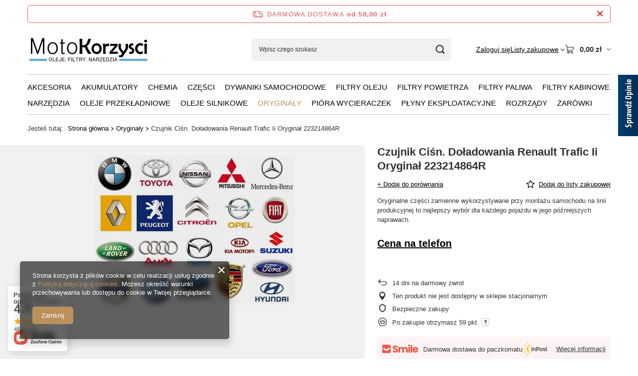

--- FILE ---
content_type: text/html; charset=utf-8
request_url: https://motokorzysci.pl/product-pol-7247-Czujnik-Cisn-Doladowania-Renault-Trafic-Ii-Oryginal-223214864R.html
body_size: 29849
content:
<!DOCTYPE html>
<html lang="pl" class="--freeShipping --vat --gross " ><head><link rel="preload" as="image" fetchpriority="high" href="/hpeciai/6d42f9329b6c8b442458d80dbb72e323/pol_pm_Czujnik-Cisn-Doladowania-Renault-Trafic-Ii-Oryginal-223214864R-7247_1.webp"><meta name="viewport" content="initial-scale = 1.0, maximum-scale = 5.0, width=device-width, viewport-fit=cover"><meta http-equiv="Content-Type" content="text/html; charset=utf-8"><meta http-equiv="X-UA-Compatible" content="IE=edge"><title>Czujnik Ciśn. Doładowania Renault Trafic Ii Oryginał 223214864R  | MotoKorzysci.pl</title><meta name="keywords" content="Czujnik Ciśn. Doładowania Renault Trafic Ii Oryginał 223214864R  Części oryginalne Oryginał/Pierwszy montaż   223214864R oryg-223214864R | Motokorzysci.pl"><meta name="description" content="Czujnik Ciśn. Doładowania Renault Trafic Ii Oryginał 223214864R  | Oryginalne części zamienne wykorzystywane przy montażu samochodu na linii produkcyjnej to najlepszy wybór dla każdego pojazdu w jego późniejszych naprawach. | MotoKorzysci.pl"><link rel="icon" href="/gfx/pol/favicon.ico"><meta name="theme-color" content="#ba915d"><meta name="msapplication-navbutton-color" content="#ba915d"><meta name="apple-mobile-web-app-status-bar-style" content="#ba915d"><link rel="stylesheet" type="text/css" href="/gfx/pol/projector_style.css.gzip?r=1765442950"><style>
							#photos_slider[data-skeleton] .photos__link:before {
								padding-top: calc(min((300/402 * 100%), 300px));
							}
							@media (min-width: 979px) {.photos__slider[data-skeleton] .photos__figure:not(.--nav):first-child .photos__link {
								max-height: 300px;
							}}
						</style><script>var app_shop={urls:{prefix:'data="/gfx/'.replace('data="', '')+'pol/',graphql:'/graphql/v1/'},vars:{meta:{viewportContent:'initial-scale = 1.0, maximum-scale = 5.0, width=device-width, viewport-fit=cover'},priceType:'gross',priceTypeVat:true,productDeliveryTimeAndAvailabilityWithBasket:false,geoipCountryCode:'US',fairShopLogo: { enabled: false, image: '/gfx/standards/safe_light.svg'},currency:{id:'PLN',symbol:'zł',country:'pl',format:'###,##0.00',beforeValue:false,space:true,decimalSeparator:',',groupingSeparator:' '},language:{id:'pol',symbol:'pl',name:'Polski'},omnibus:{enabled:true,rebateCodeActivate:false,hidePercentageDiscounts:false,},},txt:{priceTypeText:' brutto',},fn:{},fnrun:{},files:[],graphql:{}};const getCookieByName=(name)=>{const value=`; ${document.cookie}`;const parts = value.split(`; ${name}=`);if(parts.length === 2) return parts.pop().split(';').shift();return false;};if(getCookieByName('freeeshipping_clicked')){document.documentElement.classList.remove('--freeShipping');}if(getCookieByName('rabateCode_clicked')){document.documentElement.classList.remove('--rabateCode');}function hideClosedBars(){const closedBarsArray=JSON.parse(localStorage.getItem('closedBars'))||[];if(closedBarsArray.length){const styleElement=document.createElement('style');styleElement.textContent=`${closedBarsArray.map((el)=>`#${el}`).join(',')}{display:none !important;}`;document.head.appendChild(styleElement);}}hideClosedBars();</script><meta name="robots" content="index,follow"><meta name="rating" content="general"><meta name="Author" content="MotoKorzysci.pl na bazie IdoSell (www.idosell.com/shop).">
<!-- Begin LoginOptions html -->

<style>
#client_new_social .service_item[data-name="service_Apple"]:before, 
#cookie_login_social_more .service_item[data-name="service_Apple"]:before,
.oscop_contact .oscop_login__service[data-service="Apple"]:before {
    display: block;
    height: 2.6rem;
    content: url('/gfx/standards/apple.svg?r=1743165583');
}
.oscop_contact .oscop_login__service[data-service="Apple"]:before {
    height: auto;
    transform: scale(0.8);
}
#client_new_social .service_item[data-name="service_Apple"]:has(img.service_icon):before,
#cookie_login_social_more .service_item[data-name="service_Apple"]:has(img.service_icon):before,
.oscop_contact .oscop_login__service[data-service="Apple"]:has(img.service_icon):before {
    display: none;
}
</style>

<!-- End LoginOptions html -->

<!-- Open Graph -->
<meta property="og:type" content="website"><meta property="og:url" content="https://motokorzysci.pl/product-pol-7247-Czujnik-Cisn-Doladowania-Renault-Trafic-Ii-Oryginal-223214864R.html
"><meta property="og:title" content="Czujnik Ciśn. Doładowania Renault Trafic Ii Oryginał 223214864R"><meta property="og:description" content="Oryginalne części zamienne wykorzystywane przy montażu samochodu na linii produkcyjnej to najlepszy wybór dla każdego pojazdu w jego późniejszych naprawach."><meta property="og:site_name" content="MotoKorzysci.pl"><meta property="og:locale" content="pl_PL"><meta property="og:image" content="https://motokorzysci.pl/hpeciai/21f16667c9dc24bd500f11c2368dcd61/pol_pl_Czujnik-Cisn-Doladowania-Renault-Trafic-Ii-Oryginal-223214864R-7247_1.webp"><meta property="og:image:width" content="402"><meta property="og:image:height" content="300"><link rel="manifest" href="https://motokorzysci.pl/data/include/pwa/1/manifest.json?t=3"><meta name="apple-mobile-web-app-capable" content="yes"><meta name="apple-mobile-web-app-status-bar-style" content="black"><meta name="apple-mobile-web-app-title" content="motokorzysci.pl"><link rel="apple-touch-icon" href="/data/include/pwa/1/icon-128.png"><link rel="apple-touch-startup-image" href="/data/include/pwa/1/logo-512.png" /><meta name="msapplication-TileImage" content="/data/include/pwa/1/icon-144.png"><meta name="msapplication-TileColor" content="#2F3BA2"><meta name="msapplication-starturl" content="/"><script type="application/javascript">var _adblock = true;</script><script async src="/data/include/advertising.js"></script><script type="application/javascript">var statusPWA = {
                online: {
                    txt: "Połączono z internetem",
                    bg: "#5fa341"
                },
                offline: {
                    txt: "Brak połączenia z internetem",
                    bg: "#eb5467"
                }
            }</script><script async type="application/javascript" src="/ajax/js/pwa_online_bar.js?v=1&r=6"></script><script type="application/javascript" src="/ajax/js/webpush_subscription.js?v=1&r=4"></script><script type="application/javascript">WebPushHandler.publicKey = 'BM+2NCmrSrjDeVdDaIpYDL+S93o8tfpUvqUkKtf0GaVBqwNJyllJfi8lmMJgl75W9hWRERmRLMkr6zaWukIzMIk=';WebPushHandler.version = '1';WebPushHandler.setPermissionValue();</script><script >
window.dataLayer = window.dataLayer || [];
window.gtag = function gtag() {
dataLayer.push(arguments);
}
gtag('consent', 'default', {
'ad_storage': 'denied',
'analytics_storage': 'denied',
'ad_personalization': 'denied',
'ad_user_data': 'denied',
'wait_for_update': 500
});

gtag('set', 'ads_data_redaction', true);
</script><script  class='google_consent_mode_update'>
gtag('consent', 'update', {
'ad_storage': 'granted',
'analytics_storage': 'granted',
'ad_personalization': 'granted',
'ad_user_data': 'granted'
});
</script>
<!-- End Open Graph -->

<link rel="canonical" href="https://motokorzysci.pl/product-pol-7247-Czujnik-Cisn-Doladowania-Renault-Trafic-Ii-Oryginal-223214864R.html" />

                <!-- Global site tag (gtag.js) -->
                <script  async src="https://www.googletagmanager.com/gtag/js?id=G-Q0D750T9HX"></script>
                <script >
                    window.dataLayer = window.dataLayer || [];
                    window.gtag = function gtag(){dataLayer.push(arguments);}
                    gtag('js', new Date());
                    
                    gtag('config', 'G-Q0D750T9HX');

                </script>
                
<!-- Begin additional html or js -->


<!--3|1|3-->
<style type="text/css">

#menu_basket #menu_basket_info a:hover{
     text-decoration: none;
     color: #fc5116;
}

</style>
<!--2|1|2-->
<link href='http://fonts.googleapis.com/css?family=Open+Sans:400,600,700,300&subset=latin,cyrillic-ext,greek-ext,latin-ext,cyrillic' rel='stylesheet' type='text/css'>
<!--5|1|5-->
<script type='text/javascript' src='https://www.opineo.pl/shop/slider.js.php?s=44397&offsetTop=110&type=v'></script>

<!-- End additional html or js -->
                <script>
                if (window.ApplePaySession && window.ApplePaySession.canMakePayments()) {
                    var applePayAvailabilityExpires = new Date();
                    applePayAvailabilityExpires.setTime(applePayAvailabilityExpires.getTime() + 2592000000); //30 days
                    document.cookie = 'applePayAvailability=yes; expires=' + applePayAvailabilityExpires.toUTCString() + '; path=/;secure;'
                    var scriptAppleJs = document.createElement('script');
                    scriptAppleJs.src = "/ajax/js/apple.js?v=3";
                    if (document.readyState === "interactive" || document.readyState === "complete") {
                          document.body.append(scriptAppleJs);
                    } else {
                        document.addEventListener("DOMContentLoaded", () => {
                            document.body.append(scriptAppleJs);
                        });  
                    }
                } else {
                    document.cookie = 'applePayAvailability=no; path=/;secure;'
                }
                </script>
                                <script>
                var listenerFn = function(event) {
                    if (event.origin !== "https://payment.idosell.com")
                        return;
                    
                    var isString = (typeof event.data === 'string' || event.data instanceof String);
                    if (!isString) return;
                    try {
                        var eventData = JSON.parse(event.data);
                    } catch (e) {
                        return;
                    }
                    if (!eventData) { return; }                                            
                    if (eventData.isError) { return; }
                    if (eventData.action != 'isReadyToPay') {return; }
                    
                    if (eventData.result.result && eventData.result.paymentMethodPresent) {
                        var googlePayAvailabilityExpires = new Date();
                        googlePayAvailabilityExpires.setTime(googlePayAvailabilityExpires.getTime() + 2592000000); //30 days
                        document.cookie = 'googlePayAvailability=yes; expires=' + googlePayAvailabilityExpires.toUTCString() + '; path=/;secure;'
                    } else {
                        document.cookie = 'googlePayAvailability=no; path=/;secure;'
                    }                                            
                }     
                if (!window.isAdded)
                {                                        
                    if (window.oldListener != null) {
                         window.removeEventListener('message', window.oldListener);
                    }                        
                    window.addEventListener('message', listenerFn);
                    window.oldListener = listenerFn;                                      
                       
                    const iframe = document.createElement('iframe');
                    iframe.src = "https://payment.idosell.com/assets/html/checkGooglePayAvailability.html?origin=https%3A%2F%2Fmotokorzysci.pl";
                    iframe.style.display = 'none';                                            

                    if (document.readyState === "interactive" || document.readyState === "complete") {
                          if (!window.isAdded) {
                              window.isAdded = true;
                              document.body.append(iframe);
                          }
                    } else {
                        document.addEventListener("DOMContentLoaded", () => {
                            if (!window.isAdded) {
                              window.isAdded = true;
                              document.body.append(iframe);
                          }
                        });  
                    }  
                }
                </script>
                <script>let paypalDate = new Date();
                    paypalDate.setTime(paypalDate.getTime() + 86400000);
                    document.cookie = 'payPalAvailability_PLN=-1; expires=' + paypalDate.getTime() + '; path=/; secure';
                </script></head><body><div id="container" class="projector_page container max-width-1200"><header class=" commercial_banner"><script class="ajaxLoad">app_shop.vars.vat_registered="true";app_shop.vars.currency_format="###,##0.00";app_shop.vars.currency_before_value=false;app_shop.vars.currency_space=true;app_shop.vars.symbol="zł";app_shop.vars.id="PLN";app_shop.vars.baseurl="http://motokorzysci.pl/";app_shop.vars.sslurl="https://motokorzysci.pl/";app_shop.vars.curr_url="%2Fproduct-pol-7247-Czujnik-Cisn-Doladowania-Renault-Trafic-Ii-Oryginal-223214864R.html";var currency_decimal_separator=',';var currency_grouping_separator=' ';app_shop.vars.blacklist_extension=["exe","com","swf","js","php"];app_shop.vars.blacklist_mime=["application/javascript","application/octet-stream","message/http","text/javascript","application/x-deb","application/x-javascript","application/x-shockwave-flash","application/x-msdownload"];app_shop.urls.contact="/contact-pol.html";</script><div id="viewType" style="display:none"></div><div id="menu_skip" class="menu_skip"><a href="#layout" class="btn --outline --medium menu_skip__link --layout">Przejdź do zawartości strony</a><a href="#menu_categories" class="btn --outline --medium menu_skip__link --menu">Przejdź do kategorii</a></div><div id="freeShipping" class="freeShipping"><span class="freeShipping__info">Darmowa dostawa</span><strong class="freeShipping__val">
				od 
				50,00 zł</strong><a href="" class="freeShipping__close" aria-label="Zamknij pasek informacyjny"></a></div><div id="logo" class="d-flex align-items-center"><a href="/" target="_self" aria-label="Logo sklepu"><img src="/data/gfx/mask/pol/logo_1_big.jpg" alt="Logo zmienisz w MODERACJA &gt; Wygląd elementów w sklepie &gt; Zarządzanie wyglądem elementów sklepu" width="248" height="49"></a></div><form action="https://motokorzysci.pl/search.php" method="get" id="menu_search" class="menu_search"><a href="#showSearchForm" class="menu_search__mobile" aria-label="Szukaj"></a><div class="menu_search__block"><div class="menu_search__item --input"><input class="menu_search__input" type="text" name="text" autocomplete="off" placeholder="Wpisz czego szukasz" aria-label="Wpisz czego szukasz"><button class="menu_search__submit" type="submit" aria-label="Szukaj"></button></div><div class="menu_search__item --results search_result"></div></div></form><div id="menu_top" class="menu_top"><div class="account_links"><a class="account_links__item" href="https://motokorzysci.pl/login.php"><span class="account_links__text --logged-out">Zaloguj się</span></a></div><div class="shopping_list_top hover__wrapper" data-empty="true"><a href="https://motokorzysci.pl/pl/shoppinglist/" class="wishlist_link slt_link --empty" aria-label="Listy zakupowe"><span class="slt_link__text">Listy zakupowe</span></a><div class="slt_lists hover__element"><ul class="slt_lists__nav"><li class="slt_lists__nav_item" data-list_skeleton="true" data-list_id="true" data-shared="true"><a href="#" class="slt_lists__nav_link" data-list_href="true"><span class="slt_lists__nav_name" data-list_name="true"></span><span class="slt_lists__count" data-list_count="true">0</span></a></li><li class="slt_lists__nav_item --empty"><a class="slt_lists__nav_link --empty" href="https://motokorzysci.pl/pl/shoppinglist/"><span class="slt_lists__nav_name" data-list_name="true">Lista zakupowa</span><span class="slt_lists__count" data-list_count="true">0</span></a></li></ul></div></div><div id="menu_basket" class="top_basket hover__wrapper --skeleton --mobile_hide"><a class="top_basket__sub" title="Przejdź do koszyka" href="/basketedit.php" aria-label="Wartość koszyka: 0,00 zł"><span class="badge badge-info"></span><strong class="top_basket__price">0,00 zł</strong></a><div class="top_basket__express_checkout_container"><express-checkout type="basket"></express-checkout></div><script>
        app_shop.vars.cache_html = true;
      </script><div class="top_basket__details hover__element --skeleton"><div class="top_basket__skeleton --name"></div><div class="top_basket__skeleton --product"></div><div class="top_basket__skeleton --product"></div><div class="top_basket__skeleton --product --last"></div><div class="top_basket__skeleton --sep"></div><div class="top_basket__skeleton --summary"></div></div></div><template id="top_basket_product"><div class="top_basket__product"><a class="top_basket__img" title=""><picture><source type="image/webp" srcset=""></source><img src="" alt=""></picture></a><a class="top_basket__link" title=""></a><div class="top_basket__prices"><span class="top_basket__price"></span><span class="top_basket__unit"></span><span class="top_basket__vat"></span></div></div></template><template id="top_basket_summary"><div class="top_basket__summary_shipping_free"><span class="top_basket__summary_label --freeshipping_limit">Do darmowej dostawy brakuje <span class="top_basket__summary_value"></span></span><span class="progress_bar"><span class="progress_bar__value"></span></span></div><div class="top_basket__summary_item --worth"><span class="top_basket__summary_label">Wartość zamówienia:</span><b class="top_basket__summary_value"></b></div><div class="top_basket__summary_item --shipping"><span class="top_basket__summary_label">Koszt przesyłki:</span><b class="top_basket__summary_value"></b></div><div class="top_basket__buttons"><a class="btn --solid --large" data-ec-class="btn --outline --large" title="Przejdź do koszyka" href="/basketedit.php">
        Przejdź do koszyka
      </a><div id="top_basket__express_checkout_placeholder"></div></div></template><template id="top_basket_details"><div class="top_basket__details hover__element"><div class="top_basket__details_sub"><div class="headline"><span class="headline__name">Twój koszyk (<span class="top_basket__count"></span>)</span></div><div class="top_basket__products"></div><div class="top_basket__summary"></div></div></div></template></div><nav id="menu_categories" class="wide" aria-label="Kategorie główne"><button type="button" class="navbar-toggler" aria-label="Menu"><i class="icon-reorder"></i></button><div class="navbar-collapse" id="menu_navbar"><ul class="navbar-nav mx-md-n2"><li class="nav-item"><span class="nav-link-wrapper"><a  href="/pol_m_Akcesoria-45100.html" target="_self" title="Akcesoria" class="nav-link --l1" >Akcesoria</a></span></li><li class="nav-item"><span class="nav-link-wrapper"><a  href="/pol_m_Akumulatory-44856.html" target="_self" title="Akumulatory" class="nav-link --l1 noevent" >Akumulatory</a><button class="nav-link-expand" type="button" aria-label="Akumulatory, Menu"></button></span><ul class="navbar-subnav"><li class="nav-header"><a href="#backLink" class="nav-header__backLink"><i class="icon-angle-left"></i></a><a  href="/pol_m_Akumulatory-44856.html" target="_self" title="Akumulatory" class="nav-link --l1 noevent" >Akumulatory</a></li><li class="nav-item empty"><a  href="/pol_m_Akumulatory_4MAX-45121.html" target="_self" title="4MAX" class="nav-link --l2" >4MAX</a></li><li class="nav-item empty"><a  href="/pol_m_Akumulatory_Banner-45107.html" target="_self" title="Banner" class="nav-link --l2" >Banner</a></li><li class="nav-item empty"><a  href="/pol_m_Akumulatory_Bosch-44857.html" target="_self" title="Bosch" class="nav-link --l2" >Bosch</a></li><li class="nav-item empty"><a  href="/pol_m_Akumulatory_Centra-44858.html" target="_self" title="Centra" class="nav-link --l2" >Centra</a></li><li class="nav-item empty"><a  href="/pol_m_Akumulatory_Exide-45128.html" target="_self" title="Exide" class="nav-link --l2" >Exide</a></li><li class="nav-item empty"><a  href="/pol_m_Akumulatory_Jenox-45125.html" target="_self" title="Jenox" class="nav-link --l2" >Jenox</a></li><li class="nav-item empty"><a  href="/pol_m_Akumulatory_MaxGear-45106.html" target="_self" title="MaxGear" class="nav-link --l2" >MaxGear</a></li><li class="nav-item empty"><a  href="/pol_m_Akumulatory_Varta-45120.html" target="_self" title="Varta" class="nav-link --l2" >Varta</a></li><li class="nav-item --all empty"><a class="nav-link --l2" href="/pol_m_Akumulatory-44856.html">+ Pokaż wszystkie</a></li></ul></li><li class="nav-item"><span class="nav-link-wrapper"><a  href="/pol_m_Chemia-45048.html" target="_self" title="Chemia" class="nav-link --l1 noevent" >Chemia</a><button class="nav-link-expand" type="button" aria-label="Chemia, Menu"></button></span><ul class="navbar-subnav"><li class="nav-header"><a href="#backLink" class="nav-header__backLink"><i class="icon-angle-left"></i></a><a  href="/pol_m_Chemia-45048.html" target="_self" title="Chemia" class="nav-link --l1 noevent" >Chemia</a></li><li class="nav-item empty"><a  href="/pol_m_Chemia_Ceramizery-44850.html" target="_self" title="Ceramizery" class="nav-link --l2" >Ceramizery</a></li><li class="nav-item empty"><a  href="/pol_m_Chemia_Dodatki-do-olejow-45054.html" target="_self" title="Dodatki do olejów" class="nav-link --l2" >Dodatki do olejów</a></li><li class="nav-item empty"><a  href="/pol_m_Chemia_Dodatki-do-paliwa-45074.html" target="_self" title="Dodatki do paliwa" class="nav-link --l2" >Dodatki do paliwa</a></li><li class="nav-item empty"><a  href="/pol_m_Chemia_Dezynfekcja-45102.html" target="_self" title="Dezynfekcja" class="nav-link --l2" >Dezynfekcja</a></li><li class="nav-item"><a  href="/pol_m_Chemia_Kosmetyki-45050.html" target="_self" title="Kosmetyki" class="nav-link --l2" >Kosmetyki</a><ul class="navbar-subsubnav"><li class="nav-header"><a href="#backLink" class="nav-header__backLink"><i class="icon-angle-left"></i></a><a  href="/pol_m_Chemia_Kosmetyki-45050.html" target="_self" title="Kosmetyki" class="nav-link --l2" >Kosmetyki</a></li><li class="nav-item"><a  href="/pol_m_Chemia_Kosmetyki_Deska-rozdzielcza-i-plastiki-45059.html" target="_self" title="Deska rozdzielcza i plastiki" class="nav-link --l3" >Deska rozdzielcza i plastiki</a></li><li class="nav-item"><a  href="/pol_m_Chemia_Kosmetyki_Tapicerka-i-skora-45060.html" target="_self" title="Tapicerka i skóra" class="nav-link --l3" >Tapicerka i skóra</a></li><li class="nav-item"><a  href="/pol_m_Chemia_Kosmetyki_Pielegnacja-lakieru-45061.html" target="_self" title="Pielęgnacja lakieru" class="nav-link --l3" >Pielęgnacja lakieru</a></li><li class="nav-item"><a  href="/pol_m_Chemia_Kosmetyki_Karoseria-i-plastiki-zewnetrzne-45062.html" target="_self" title="Karoseria i plastiki zewnętrzne" class="nav-link --l3" >Karoseria i plastiki zewnętrzne</a></li><li class="nav-item"><a  href="/pol_m_Chemia_Kosmetyki_Szyby-i-lusterka-45063.html" target="_self" title="Szyby i lusterka" class="nav-link --l3" >Szyby i lusterka</a></li><li class="nav-item"><a  href="/pol_m_Chemia_Kosmetyki_Felgi-i-opony-45064.html" target="_self" title="Felgi i opony" class="nav-link --l3" >Felgi i opony</a></li><li class="nav-item"><a  href="/pol_m_Chemia_Kosmetyki_Mycie-silnika-45065.html" target="_self" title="Mycie silnika" class="nav-link --l3" >Mycie silnika</a></li><li class="nav-item"><a  href="/pol_m_Chemia_Kosmetyki_Klimatyzacja-45066.html" target="_self" title="Klimatyzacja" class="nav-link --l3" >Klimatyzacja</a></li><li class="nav-item"><a  href="/pol_m_Chemia_Kosmetyki_Mikrowlokna-i-sciereczki-45067.html" target="_self" title="Mikrowłókna i ściereczki" class="nav-link --l3" >Mikrowłókna i ściereczki</a></li></ul></li><li class="nav-item"><a  href="/pol_m_Chemia_Lakiernia-45058.html" target="_self" title="Lakiernia" class="nav-link --l2" >Lakiernia</a><ul class="navbar-subsubnav"><li class="nav-header"><a href="#backLink" class="nav-header__backLink"><i class="icon-angle-left"></i></a><a  href="/pol_m_Chemia_Lakiernia-45058.html" target="_self" title="Lakiernia" class="nav-link --l2" >Lakiernia</a></li><li class="nav-item"><a  href="/pol_m_Chemia_Lakiernia_Aerozole-techniczne-45093.html" target="_self" title="Aerozole techniczne" class="nav-link --l3" >Aerozole techniczne</a></li><li class="nav-item"><a  href="/pol_m_Chemia_Lakiernia_Gabki-polerskie-45094.html" target="_self" title="Gąbki polerskie" class="nav-link --l3" >Gąbki polerskie</a></li><li class="nav-item"><a  href="/pol_m_Chemia_Lakiernia_System-polerski-45095.html" target="_self" title="System polerski" class="nav-link --l3" >System polerski</a></li></ul></li><li class="nav-item"><a  href="/pol_m_Chemia_Mechanika-45056.html" target="_self" title="Mechanika" class="nav-link --l2" >Mechanika</a><ul class="navbar-subsubnav"><li class="nav-header"><a href="#backLink" class="nav-header__backLink"><i class="icon-angle-left"></i></a><a  href="/pol_m_Chemia_Mechanika-45056.html" target="_self" title="Mechanika" class="nav-link --l2" >Mechanika</a></li><li class="nav-item"><a  href="/pol_m_Chemia_Mechanika_Smary-penetranty-aerozole-tech-45080.html" target="_self" title="Smary, penetranty, aerozole tech." class="nav-link --l3" >Smary, penetranty, aerozole tech.</a></li><li class="nav-item"><a  href="/pol_m_Chemia_Mechanika_Zabezpieczenie-gwintow-i-lozysk-45081.html" target="_self" title="Zabezpieczenie gwintów i łożysk" class="nav-link --l3" >Zabezpieczenie gwintów i łożysk</a></li><li class="nav-item"><a  href="/pol_m_Chemia_Mechanika_Mycie-silnika-czesci-i-narzedzi-45082.html" target="_self" title="Mycie silnika, części i narzędzi" class="nav-link --l3" >Mycie silnika, części i narzędzi</a></li><li class="nav-item"><a  href="/pol_m_Chemia_Mechanika_Mycie-rak-45097.html" target="_self" title="Mycie rąk" class="nav-link --l3" >Mycie rąk</a></li></ul></li><li class="nav-item"><a  href="/pol_m_Chemia_Myjnia-45057.html" target="_self" title="Myjnia" class="nav-link --l2" >Myjnia</a><ul class="navbar-subsubnav"><li class="nav-header"><a href="#backLink" class="nav-header__backLink"><i class="icon-angle-left"></i></a><a  href="/pol_m_Chemia_Myjnia-45057.html" target="_self" title="Myjnia" class="nav-link --l2" >Myjnia</a></li><li class="nav-item"><a  href="/pol_m_Chemia_Myjnia_Myjnie-samoobslugowe-45083.html" target="_self" title="Myjnie samoobsługowe" class="nav-link --l3" >Myjnie samoobsługowe</a></li><li class="nav-item"><a  href="/pol_m_Chemia_Myjnia_Samochody-ciezarowe-45084.html" target="_self" title="Samochody ciężarowe" class="nav-link --l3" >Samochody ciężarowe</a></li><li class="nav-item"><a  href="/pol_m_Chemia_Myjnia_Mycie-wstepne-45085.html" target="_self" title="Mycie wstępne" class="nav-link --l3" >Mycie wstępne</a></li><li class="nav-item"><a  href="/pol_m_Chemia_Myjnia_Aktywne-piany-45086.html" target="_self" title="Aktywne piany" class="nav-link --l3" >Aktywne piany</a></li><li class="nav-item"><a  href="/pol_m_Chemia_Myjnia_Szampony-i-woski-45087.html" target="_self" title="Szampony i woski" class="nav-link --l3" >Szampony i woski</a></li><li class="nav-item"><a  href="/pol_m_Chemia_Myjnia_Szyby-i-usuwanie-trudnych-zabrudzen-45088.html" target="_self" title="Szyby i usuwanie trudnych zabrudzeń" class="nav-link --l3" >Szyby i usuwanie trudnych zabrudzeń</a></li><li class="nav-item"><a  href="/pol_m_Chemia_Myjnia_Tapicerka-45089.html" target="_self" title="Tapicerka" class="nav-link --l3" >Tapicerka</a></li><li class="nav-item"><a  href="/pol_m_Chemia_Myjnia_Tworzywa-sztuczne-45090.html" target="_self" title="Tworzywa sztuczne" class="nav-link --l3" >Tworzywa sztuczne</a></li><li class="nav-item"><a  href="/pol_m_Chemia_Myjnia_Kola-i-opony-45091.html" target="_self" title="Koła i opony" class="nav-link --l3" >Koła i opony</a></li><li class="nav-item"><a  href="/pol_m_Chemia_Myjnia_Szczotki-i-akcesoria-45092.html" target="_self" title="Szczotki i akcesoria" class="nav-link --l3" >Szczotki i akcesoria</a></li></ul></li><li class="nav-item"><a  href="/pol_m_Chemia_Naprawy-45055.html" target="_self" title="Naprawy" class="nav-link --l2" >Naprawy</a><ul class="navbar-subsubnav"><li class="nav-header"><a href="#backLink" class="nav-header__backLink"><i class="icon-angle-left"></i></a><a  href="/pol_m_Chemia_Naprawy-45055.html" target="_self" title="Naprawy" class="nav-link --l2" >Naprawy</a></li><li class="nav-item"><a  href="/pol_m_Chemia_Naprawy_Produkty-wielozadaniowe-45075.html" target="_self" title="Produkty wielozadaniowe" class="nav-link --l3" >Produkty wielozadaniowe</a></li><li class="nav-item"><a  href="/pol_m_Chemia_Naprawy_Smary-i-penetranty-45076.html" target="_self" title="Smary i penetranty" class="nav-link --l3" >Smary i penetranty</a></li><li class="nav-item"><a  href="/pol_m_Chemia_Naprawy_Produkty-naprawcze-45077.html" target="_self" title="Produkty naprawcze" class="nav-link --l3" >Produkty naprawcze</a></li><li class="nav-item"><a  href="/pol_m_Chemia_Naprawy_Silikony-45078.html" target="_self" title="Silikony" class="nav-link --l3" >Silikony</a></li><li class="nav-item"><a  href="/pol_m_Chemia_Naprawy_Kleje-45079.html" target="_self" title="Kleje" class="nav-link --l3" >Kleje</a></li></ul></li><li class="nav-item"><a  href="/pol_m_Chemia_Plyny-eksploatacyjne-45052.html" target="_self" title="Płyny eksploatacyjne" class="nav-link --l2" >Płyny eksploatacyjne</a><ul class="navbar-subsubnav"><li class="nav-header"><a href="#backLink" class="nav-header__backLink"><i class="icon-angle-left"></i></a><a  href="/pol_m_Chemia_Plyny-eksploatacyjne-45052.html" target="_self" title="Płyny eksploatacyjne" class="nav-link --l2" >Płyny eksploatacyjne</a></li><li class="nav-item"><a  href="/pol_m_Chemia_Plyny-eksploatacyjne_Plyny-chlodnicze-i-dodatki-45072.html" target="_self" title="Płyny chłodnicze i dodatki" class="nav-link --l3" >Płyny chłodnicze i dodatki</a></li><li class="nav-item"><a  href="/pol_m_Chemia_Plyny-eksploatacyjne_Plyny-hamulcowe-45073.html" target="_self" title="Płyny hamulcowe" class="nav-link --l3" >Płyny hamulcowe</a></li><li class="nav-item"><a  href="/pol_m_Chemia_Plyny-eksploatacyjne_Plyn-do-wspomagania-45099.html" target="_self" title="Płyn do wspomagania" class="nav-link --l3" >Płyn do wspomagania</a></li></ul></li><li class="nav-item empty"><a  href="/pol_m_Chemia_Produkty-zimowe-45049.html" target="_self" title="Produkty zimowe" class="nav-link --l2" >Produkty zimowe</a></li><li class="nav-item"><a  href="/pol_m_Chemia_Zapachy-45051.html" target="_self" title="Zapachy" class="nav-link --l2" >Zapachy</a><ul class="navbar-subsubnav"><li class="nav-header"><a href="#backLink" class="nav-header__backLink"><i class="icon-angle-left"></i></a><a  href="/pol_m_Chemia_Zapachy-45051.html" target="_self" title="Zapachy" class="nav-link --l2" >Zapachy</a></li><li class="nav-item"><a  href="/pol_m_Chemia_Zapachy_W-atomizerze-45068.html" target="_self" title="W atomizerze" class="nav-link --l3" >W atomizerze</a></li><li class="nav-item"><a  href="/pol_m_Chemia_Zapachy_Do-kratki-nawiewu-45069.html" target="_self" title="Do kratki nawiewu" class="nav-link --l3" >Do kratki nawiewu</a></li><li class="nav-item"><a  href="/pol_m_Chemia_Zapachy_Zelowe-45070.html" target="_self" title="Żelowe" class="nav-link --l3" >Żelowe</a></li><li class="nav-item"><a  href="/pol_m_Chemia_Zapachy_Zawieszki-45071.html" target="_self" title="Zawieszki" class="nav-link --l3" >Zawieszki</a></li></ul></li></ul></li><li class="nav-item"><span class="nav-link-wrapper"><a  href="/pol_m_Czesci-44855.html" target="_self" title="Części" class="nav-link --l1" >Części</a><button class="nav-link-expand" type="button" aria-label="Części, Menu"></button></span><ul class="navbar-subnav"><li class="nav-header"><a href="#backLink" class="nav-header__backLink"><i class="icon-angle-left"></i></a><a  href="/pol_m_Czesci-44855.html" target="_self" title="Części" class="nav-link --l1" >Części</a></li><li class="nav-item"><a  href="/pol_m_Czesci_Uklad-wydechowy-45108.html" target="_self" title="Układ wydechowy" class="nav-link --l2" >Układ wydechowy</a><ul class="navbar-subsubnav"><li class="nav-header"><a href="#backLink" class="nav-header__backLink"><i class="icon-angle-left"></i></a><a  href="/pol_m_Czesci_Uklad-wydechowy-45108.html" target="_self" title="Układ wydechowy" class="nav-link --l2" >Układ wydechowy</a></li><li class="nav-item"><a  href="/pol_m_Czesci_Uklad-wydechowy_Lacznik-rur-45109.html" target="_self" title="Łącznik rur" class="nav-link --l3" >Łącznik rur</a></li></ul></li></ul></li><li class="nav-item"><span class="nav-link-wrapper"><a  href="/pol_m_Dywaniki-samochodowe-45103.html" target="_self" title="Dywaniki samochodowe" class="nav-link --l1" >Dywaniki samochodowe</a><button class="nav-link-expand" type="button" aria-label="Dywaniki samochodowe, Menu"></button></span><ul class="navbar-subnav"><li class="nav-header"><a href="#backLink" class="nav-header__backLink"><i class="icon-angle-left"></i></a><a  href="/pol_m_Dywaniki-samochodowe-45103.html" target="_self" title="Dywaniki samochodowe" class="nav-link --l1" >Dywaniki samochodowe</a></li><li class="nav-item empty"><a  href="/pol_m_Dywaniki-samochodowe_Matgum-45104.html" target="_self" title="Matgum" class="nav-link --l2" >Matgum</a></li></ul></li><li class="nav-item"><span class="nav-link-wrapper"><a  href="/pol_m_Filtry-oleju-35018.html" target="_self" title="Filtry oleju" class="nav-link --l1 noevent" >Filtry oleju</a><button class="nav-link-expand" type="button" aria-label="Filtry oleju, Menu"></button></span><ul class="navbar-subnav"><li class="nav-header"><a href="#backLink" class="nav-header__backLink"><i class="icon-angle-left"></i></a><a  href="/pol_m_Filtry-oleju-35018.html" target="_self" title="Filtry oleju" class="nav-link --l1 noevent" >Filtry oleju</a></li><li class="nav-item empty"><a  href="/pol_m_Filtry-oleju_Japanparts-44836.html" target="_self" title="Japanparts" class="nav-link --l2" >Japanparts</a></li><li class="nav-item empty"><a  href="/pol_m_Filtry-oleju_Kraft-42343.html" target="_self" title="Kraft" class="nav-link --l2" >Kraft</a></li><li class="nav-item empty"><a  href="/pol_m_Filtry-oleju_Filtron-35019.html" target="_self" title="Filtron" class="nav-link --l2" >Filtron</a></li><li class="nav-item empty"><a  href="/pol_m_Filtry-oleju_Purflux-44846.html" target="_self" title="Purflux" class="nav-link --l2" >Purflux</a></li><li class="nav-item empty"><a  href="/pol_m_Filtry-oleju_Bosch-42342.html" target="_self" title="Bosch" class="nav-link --l2" >Bosch</a></li><li class="nav-item empty"><a  href="/pol_m_Filtry-oleju_Mann-42341.html" target="_self" title="Mann" class="nav-link --l2" >Mann</a></li><li class="nav-item empty"><a  href="/pol_m_Filtry-oleju_Knecht-44842.html" target="_self" title="Knecht" class="nav-link --l2" >Knecht</a></li></ul></li><li class="nav-item"><span class="nav-link-wrapper"><a  href="/pol_m_Filtry-powietrza-44811.html" target="_self" title="Filtry powietrza" class="nav-link --l1 noevent" >Filtry powietrza</a><button class="nav-link-expand" type="button" aria-label="Filtry powietrza, Menu"></button></span><ul class="navbar-subnav"><li class="nav-header"><a href="#backLink" class="nav-header__backLink"><i class="icon-angle-left"></i></a><a  href="/pol_m_Filtry-powietrza-44811.html" target="_self" title="Filtry powietrza" class="nav-link --l1 noevent" >Filtry powietrza</a></li><li class="nav-item empty"><a  href="/pol_m_Filtry-powietrza_Japanparts-44820.html" target="_self" title="Japanparts" class="nav-link --l2" >Japanparts</a></li><li class="nav-item empty"><a  href="/pol_m_Filtry-powietrza_Kraft-44814.html" target="_self" title="Kraft" class="nav-link --l2" >Kraft</a></li><li class="nav-item empty"><a  href="/pol_m_Filtry-powietrza_Filtron-44812.html" target="_self" title="Filtron" class="nav-link --l2" >Filtron</a></li><li class="nav-item empty"><a  href="/pol_m_Filtry-powietrza_Bosch-44815.html" target="_self" title="Bosch" class="nav-link --l2" >Bosch</a></li><li class="nav-item empty"><a  href="/pol_m_Filtry-powietrza_Mann-44813.html" target="_self" title="Mann" class="nav-link --l2" >Mann</a></li><li class="nav-item empty"><a  href="/pol_m_Filtry-powietrza_Knecht-44833.html" target="_self" title="Knecht" class="nav-link --l2" >Knecht</a></li><li class="nav-item empty"><a  href="/pol_m_Filtry-powietrza_Mercedes-45046.html" target="_self" title="Mercedes" class="nav-link --l2" >Mercedes</a></li></ul></li><li class="nav-item"><span class="nav-link-wrapper"><a  href="/pol_m_Filtry-paliwa-44809.html" target="_self" title="Filtry paliwa" class="nav-link --l1 noevent" >Filtry paliwa</a><button class="nav-link-expand" type="button" aria-label="Filtry paliwa, Menu"></button></span><ul class="navbar-subnav"><li class="nav-header"><a href="#backLink" class="nav-header__backLink"><i class="icon-angle-left"></i></a><a  href="/pol_m_Filtry-paliwa-44809.html" target="_self" title="Filtry paliwa" class="nav-link --l1 noevent" >Filtry paliwa</a></li><li class="nav-item empty"><a  href="/pol_m_Filtry-paliwa_Bosch-44839.html" target="_self" title="Bosch" class="nav-link --l2" >Bosch</a></li><li class="nav-item empty"><a  href="/pol_m_Filtry-paliwa_Filtron-44810.html" target="_self" title="Filtron" class="nav-link --l2" >Filtron</a></li><li class="nav-item empty"><a  href="/pol_m_Filtry-paliwa_Japanparts-44853.html" target="_self" title="Japanparts" class="nav-link --l2" >Japanparts</a></li><li class="nav-item empty"><a  href="/pol_m_Filtry-paliwa_Knecht-44840.html" target="_self" title="Knecht" class="nav-link --l2" >Knecht</a></li><li class="nav-item empty"><a  href="/pol_m_Filtry-paliwa_Kraft-44854.html" target="_self" title="Kraft" class="nav-link --l2" >Kraft</a></li><li class="nav-item empty"><a  href="/pol_m_Filtry-paliwa_Mann-44834.html" target="_self" title="Mann" class="nav-link --l2" >Mann</a></li><li class="nav-item empty"><a  href="/pol_m_Filtry-paliwa_Purflux-45126.html" target="_self" title="Purflux" class="nav-link --l2" >Purflux</a></li></ul></li><li class="nav-item"><span class="nav-link-wrapper"><a  href="/pol_m_Filtry-kabinowe-44817.html" target="_self" title="Filtry kabinowe" class="nav-link --l1" >Filtry kabinowe</a><button class="nav-link-expand" type="button" aria-label="Filtry kabinowe, Menu"></button></span><ul class="navbar-subnav"><li class="nav-header"><a href="#backLink" class="nav-header__backLink"><i class="icon-angle-left"></i></a><a  href="/pol_m_Filtry-kabinowe-44817.html" target="_self" title="Filtry kabinowe" class="nav-link --l1" >Filtry kabinowe</a></li><li class="nav-item empty"><a  href="/pol_m_Filtry-kabinowe_Denso-44843.html" target="_self" title="Denso" class="nav-link --l2" >Denso</a></li><li class="nav-item empty"><a  href="/pol_m_Filtry-kabinowe_Kraft-44821.html" target="_self" title="Kraft" class="nav-link --l2" >Kraft</a></li><li class="nav-item empty"><a  href="/pol_m_Filtry-kabinowe_Corteco-44844.html" target="_self" title="Corteco" class="nav-link --l2" >Corteco</a></li><li class="nav-item empty"><a  href="/pol_m_Filtry-kabinowe_Japanparts-44845.html" target="_self" title="Japanparts" class="nav-link --l2" >Japanparts</a></li><li class="nav-item empty"><a  href="/pol_m_Filtry-kabinowe_Dello-44841.html" target="_self" title="Dello" class="nav-link --l2" >Dello</a></li><li class="nav-item empty"><a  href="/pol_m_Filtry-kabinowe_Filtron-44818.html" target="_self" title="Filtron" class="nav-link --l2" >Filtron</a></li><li class="nav-item empty"><a  href="/pol_m_Filtry-kabinowe_Bosch-44819.html" target="_self" title="Bosch" class="nav-link --l2" >Bosch</a></li><li class="nav-item empty"><a  href="/pol_m_Filtry-kabinowe_Mann-44822.html" target="_self" title="Mann" class="nav-link --l2" >Mann</a></li><li class="nav-item empty"><a  href="/pol_m_Filtry-kabinowe_Knecht-45045.html" target="_self" title="Knecht" class="nav-link --l2" >Knecht</a></li></ul></li><li class="nav-item"><span class="nav-link-wrapper"><a  href="/pol_m_Narzedzia-44806.html" target="_self" title="Narzędzia" class="nav-link --l1" >Narzędzia</a></span></li><li class="nav-item"><span class="nav-link-wrapper"><a  href="/pol_m_Oleje-przekladniowe-45053.html" target="_self" title="Oleje przekładniowe" class="nav-link --l1 noevent" >Oleje przekładniowe</a><button class="nav-link-expand" type="button" aria-label="Oleje przekładniowe, Menu"></button></span><ul class="navbar-subnav"><li class="nav-header"><a href="#backLink" class="nav-header__backLink"><i class="icon-angle-left"></i></a><a  href="/pol_m_Oleje-przekladniowe-45053.html" target="_self" title="Oleje przekładniowe" class="nav-link --l1 noevent" >Oleje przekładniowe</a></li><li class="nav-item empty"><a  href="/pol_m_Oleje-przekladniowe_Febi-45123.html" target="_self" title="Febi" class="nav-link --l2" >Febi</a></li><li class="nav-item empty"><a  href="/pol_m_Oleje-przekladniowe_Liqui-Moly-45115.html" target="_self" title="Liqui Moly" class="nav-link --l2" >Liqui Moly</a></li><li class="nav-item empty"><a  href="/pol_m_Oleje-przekladniowe_Motul-45116.html" target="_self" title="Motul" class="nav-link --l2" >Motul</a></li><li class="nav-item empty"><a  href="/pol_m_Oleje-przekladniowe_Shell-45119.html" target="_self" title="Shell" class="nav-link --l2" >Shell</a></li></ul></li><li class="nav-item"><span class="nav-link-wrapper"><a  href="/pol_m_Oleje-silnikowe-35017.html" target="_self" title="Oleje silnikowe" class="nav-link --l1 noevent" >Oleje silnikowe</a><button class="nav-link-expand" type="button" aria-label="Oleje silnikowe, Menu"></button></span><ul class="navbar-subnav"><li class="nav-header"><a href="#backLink" class="nav-header__backLink"><i class="icon-angle-left"></i></a><a  href="/pol_m_Oleje-silnikowe-35017.html" target="_self" title="Oleje silnikowe" class="nav-link --l1 noevent" >Oleje silnikowe</a></li><li class="nav-item empty"><a  href="/pol_m_Oleje-silnikowe_Castrol-35022.html" target="_self" title="Castrol" class="nav-link --l2" >Castrol</a></li><li class="nav-item empty"><a  href="/pol_m_Oleje-silnikowe_Elf-40143.html" target="_self" title="Elf" class="nav-link --l2" >Elf</a></li><li class="nav-item empty"><a  href="/pol_m_Oleje-silnikowe_K2-45122.html" target="_self" title="K2" class="nav-link --l2" >K2</a></li><li class="nav-item empty"><a  href="/pol_m_Oleje-silnikowe_Liqui-Moly-44849.html" target="_self" title="Liqui Moly" class="nav-link --l2" >Liqui Moly</a></li><li class="nav-item empty"><a  href="/pol_m_Oleje-silnikowe_Lotos-35020.html" target="_self" title="Lotos" class="nav-link --l2" >Lotos</a></li><li class="nav-item empty"><a  href="/pol_m_Oleje-silnikowe_Mannol-45124.html" target="_self" title="Mannol" class="nav-link --l2" >Mannol</a></li><li class="nav-item empty"><a  href="/pol_m_Oleje-silnikowe_Mazda-44852.html" target="_self" title="Mazda" class="nav-link --l2" >Mazda</a></li><li class="nav-item empty"><a  href="/pol_m_Oleje-silnikowe_Mobil-35023.html" target="_self" title="Mobil" class="nav-link --l2" >Mobil</a></li><li class="nav-item empty"><a  href="/pol_m_Oleje-silnikowe_Motorcraft-44838.html" target="_self" title="Motorcraft" class="nav-link --l2" >Motorcraft</a></li><li class="nav-item empty"><a  href="/pol_m_Oleje-silnikowe_Motul-44848.html" target="_self" title="Motul" class="nav-link --l2" >Motul</a></li><li class="nav-item empty"><a  href="/pol_m_Oleje-silnikowe_Opel-GM-44808.html" target="_self" title="Opel (GM)" class="nav-link --l2" >Opel (GM)</a></li><li class="nav-item empty"><a  href="/pol_m_Oleje-silnikowe_Orlen-35021.html" target="_self" title="Orlen" class="nav-link --l2" >Orlen</a></li><li class="nav-item empty"><a  href="/pol_m_Oleje-silnikowe_Qualitium-45127.html" target="_self" title="Qualitium" class="nav-link --l2" >Qualitium</a></li><li class="nav-item empty"><a  href="/pol_m_Oleje-silnikowe_Shell-44851.html" target="_self" title="Shell" class="nav-link --l2" >Shell</a></li><li class="nav-item empty"><a  href="/pol_m_Oleje-silnikowe_Total-42345.html" target="_self" title="Total" class="nav-link --l2" >Total</a></li><li class="nav-item empty"><a  href="/pol_m_Oleje-silnikowe_Toyota-45101.html" target="_self" title="Toyota" class="nav-link --l2" >Toyota</a></li><li class="nav-item empty"><a  href="/pol_m_Oleje-silnikowe_Valvoline-44847.html" target="_self" title="Valvoline" class="nav-link --l2" >Valvoline</a></li><li class="nav-item empty"><a  href="/pol_m_Oleje-silnikowe_Volkswagen-45105.html" target="_self" title="Volkswagen " class="nav-link --l2" >Volkswagen </a></li></ul></li><li class="nav-item nav-open"><span class="nav-link-wrapper"><a  href="/pol_m_Oryginaly-44859.html" target="_self" title="Oryginały" class="nav-link --l1 active" >Oryginały</a></span></li><li class="nav-item"><span class="nav-link-wrapper"><a  href="/pol_m_Piora-wycieraczek-45047.html" target="_self" title="Pióra wycieraczek" class="nav-link --l1" >Pióra wycieraczek</a></span></li><li class="nav-item"><span class="nav-link-wrapper"><a  href="/pol_m_Plyny-eksploatacyjne-44837.html" target="_self" title="Płyny eksploatacyjne" class="nav-link --l1" >Płyny eksploatacyjne</a></span></li><li class="nav-item"><span class="nav-link-wrapper"><a  href="/pol_m_Rozrzady-45025.html" target="_self" title="Rozrządy" class="nav-link --l1" >Rozrządy</a></span></li><li class="nav-item"><span class="nav-link-wrapper"><a  href="/pol_m_Zarowki-45096.html" target="_self" title="Żarówki" class="nav-link --l1" >Żarówki</a></span></li></ul></div></nav><div id="breadcrumbs" class="breadcrumbs"><div class="back_button"><button id="back_button"><i class="icon-angle-left"></i> Wstecz</button></div><nav class="list_wrapper" aria-label="Nawigacja okruszkowa"><ol><li><span>Jesteś tutaj:  </span></li><li class="bc-main"><span><a href="/">Strona główna</a></span></li><li class="category bc-item-1 bc-active" aria-current="page"><a class="category" href="/pol_m_Oryginaly-44859.html">Oryginały</a></li><li class="bc-active bc-product-name" aria-current="page"><span>Czujnik Ciśn. Doładowania Renault Trafic Ii Oryginał 223214864R</span></li></ol></nav></div></header><div id="layout" class="row clearfix"><aside class="col-3"><section class="shopping_list_menu"><div class="shopping_list_menu__block --lists slm_lists" data-empty="true"><a href="#showShoppingLists" class="slm_lists__label">Listy zakupowe</a><ul class="slm_lists__nav"><li class="slm_lists__nav_item" data-list_skeleton="true" data-list_id="true" data-shared="true"><a href="#" class="slm_lists__nav_link" data-list_href="true"><span class="slm_lists__nav_name" data-list_name="true"></span><span class="slm_lists__count" data-list_count="true">0</span></a></li><li class="slm_lists__nav_header"><a href="#hidehoppingLists" class="slm_lists__label"><span class="sr-only">Wróć</span>Listy zakupowe</a></li><li class="slm_lists__nav_item --empty"><a class="slm_lists__nav_link --empty" href="https://motokorzysci.pl/pl/shoppinglist/"><span class="slm_lists__nav_name" data-list_name="true">Lista zakupowa</span><span class="sr-only">ilość produktów: </span><span class="slm_lists__count" data-list_count="true">0</span></a></li></ul><a href="#manage" class="slm_lists__manage d-none align-items-center d-md-flex">Zarządzaj listami</a></div><div class="shopping_list_menu__block --bought slm_bought"><a class="slm_bought__link d-flex" href="https://motokorzysci.pl/products-bought.php">
				Lista dotychczas zamówionych produktów
			</a></div><div class="shopping_list_menu__block --info slm_info"><strong class="slm_info__label d-block mb-3">Jak działa lista zakupowa?</strong><ul class="slm_info__list"><li class="slm_info__list_item d-flex mb-3">
					Po zalogowaniu możesz umieścić i przechowywać na liście zakupowej dowolną liczbę produktów nieskończenie długo.
				</li><li class="slm_info__list_item d-flex mb-3">
					Dodanie produktu do listy zakupowej nie oznacza automatycznie jego rezerwacji.
				</li><li class="slm_info__list_item d-flex mb-3">
					Dla niezalogowanych klientów lista zakupowa przechowywana jest do momentu wygaśnięcia sesji (około 24h).
				</li></ul></div></section><div id="mobileCategories" class="mobileCategories"><div class="mobileCategories__item --menu"><button type="button" class="mobileCategories__link --active" data-ids="#menu_search,.shopping_list_menu,#menu_search,#menu_navbar,#menu_navbar3, #menu_blog">
                            Menu
                        </button></div><div class="mobileCategories__item --account"><button type="button" class="mobileCategories__link" data-ids="#menu_contact,#login_menu_block">
                            Konto
                        </button></div></div><div class="setMobileGrid" data-item="#menu_navbar"></div><div class="setMobileGrid" data-item="#menu_navbar3" data-ismenu1="true"></div><div class="setMobileGrid" data-item="#menu_blog"></div><div class="login_menu_block d-lg-none" id="login_menu_block"><a class="sign_in_link" href="/login.php" title=""><i class="icon-user"></i><span>Zaloguj się</span></a><a class="registration_link" href="https://motokorzysci.pl/client-new.php?register"><i class="icon-lock"></i><span>Zarejestruj się</span></a><a class="order_status_link" href="/order-open.php" title=""><i class="icon-globe"></i><span>Sprawdź status zamówienia</span></a></div><div class="setMobileGrid" data-item="#menu_contact"></div><div class="setMobileGrid" data-item="#menu_settings"></div></aside><main id="content" class="col-12"><div id="menu_compare_product" class="compare mb-2 pt-sm-3 pb-sm-3 mb-sm-3" style="display: none;"><div class="compare__label d-none d-sm-block">Dodane do porównania</div><div class="compare__sub" tabindex="-1"></div><div class="compare__buttons"><a class="compare__button btn --solid --secondary" href="https://motokorzysci.pl/product-compare.php" title="Porównaj wszystkie produkty" target="_blank"><span>Porównaj produkty </span><span class="d-sm-none">(0)</span></a><a class="compare__button --remove btn d-none d-sm-block" href="https://motokorzysci.pl/settings.php?comparers=remove&amp;product=###" title="Usuń wszystkie produkty">
					Usuń produkty
				</a></div><script>var cache_html = true;</script></div><section id="projector_photos" class="photos" data-thumbnails="false" data-thumbnails-count="5" data-thumbnails-horizontal="false" data-thumbnails-arrows="false" data-thumbnails-slider="false" data-thumbnails-enable="true" data-slider-fade-effect="true" data-slider-enable="true" data-slider-freemode="false" data-slider-centered="false"><div id="photos_slider" class="photos__slider swiper" data-skeleton="true" data-photos-count="1"><div class="galleryNavigation --prev"><div class="swiper-button-prev --rounded"><i class="icon-angle-left"></i></div></div><div class="photos___slider_wrapper swiper-wrapper"><figure class="photos__figure swiper-slide " data-slide-index="0" tabindex="0"><picture><source type="image/webp" srcset="/hpeciai/6d42f9329b6c8b442458d80dbb72e323/pol_pm_Czujnik-Cisn-Doladowania-Renault-Trafic-Ii-Oryginal-223214864R-7247_1.webp" data-img_high_res_webp="/hpeciai/21f16667c9dc24bd500f11c2368dcd61/pol_pl_Czujnik-Cisn-Doladowania-Renault-Trafic-Ii-Oryginal-223214864R-7247_1.webp"></source><img class="photos__photo" width="402" height="300" src="/hpeciai/5a9152d3de5651f3a178ac5f754fd8de/pol_pm_Czujnik-Cisn-Doladowania-Renault-Trafic-Ii-Oryginal-223214864R-7247_1.jpg" alt="Czujnik Ciśn. Doładowania Renault Trafic Ii Oryginał 223214864R" data-img_high_res="/hpeciai/0027d8ce7f977e6bb21693e5e6a5bed7/pol_pl_Czujnik-Cisn-Doladowania-Renault-Trafic-Ii-Oryginal-223214864R-7247_1.jpg"></picture></figure></div><div class="galleryPagination"><div class="swiper-pagination"></div></div><div class="galleryNavigation"><div class="swiper-button-next --rounded"><i class="icon-angle-right"></i></div></div></div></section><template id="GalleryModalTemplate"><div class="gallery_modal__wrapper" id="galleryModal"><div class="gallery_modal__header"><div class="gallery_modal__counter"></div><div class="gallery_modal__name">Czujnik Ciśn. Doładowania Renault Trafic Ii Oryginał 223214864R</div></div><div class="gallery_modal__sliders photos --gallery-modal"></div><div class="galleryNavigation"><div class="swiper-button-prev --rounded"><i class="icon-angle-left"></i></div><div class="swiper-button-next --rounded"><i class="icon-angle-right"></i></div></div></div></template><section id="projector_productname" class="product_name mb-4 mb-lg-2"><div class="product_name__block --name mb-2 d-sm-flex justify-content-sm-between mb-sm-3"><h1 class="product_name__name m-0">Czujnik Ciśn. Doładowania Renault Trafic Ii Oryginał 223214864R</h1></div><div class="product_name__block --links d-lg-flex flex-lg-wrap justify-content-lg-end align-items-lg-center"><div class="product_name__actions d-flex justify-content-between align-items-center mx-n1 mb-lg-2 flex-lg-grow-1"><a class="product_name__action --compare --add px-1" href="https://motokorzysci.pl/settings.php?comparers=add&amp;product=7247" title="Kliknij, aby dodać produkt do porównania"><span>+ Dodaj do porównania</span></a><a class="product_name__action --shopping-list px-1 d-flex align-items-center" href="#addToShoppingList" title="Kliknij, aby dodać produkt do listy zakupowej"><span>Dodaj do listy zakupowej</span></a></div></div><div class="product_name__block --description mt-3 mt-lg-1 mb-lg-2"><ul><li>Oryginalne części zamienne wykorzystywane przy montażu samochodu na linii produkcyjnej to najlepszy wybór dla każdego pojazdu w jego późniejszych naprawach.</li></ul></div></section><script class="ajaxLoad">
	cena_raty = 0.00;
	client_login = 'false';
	
	client_points = '0';
	points_used = '';
	shop_currency = 'zł';
	trust_level = '0';

	window.product_config = {
		// Czy produkt jest kolekcją
		isCollection: false,
		isBundleOrConfigurator: false,
		// Czy produkt zawiera rabat ilościowy
		hasMultiPackRebate: false,
		// Flaga czy produkt ma ustawione ceny per rozmiar
		hasPricesPerSize: false,
		// Flaga czy włączone są subskrypcje
		hasSubscriptionsEnabled: false,
		// Typ subskrypcji
		subscriptionType: false,
	};

	window.product_data = [{
		// ID produktu
		id: 7247,
		// Typ produktu
		type: "product_item",
		selected: true,
		// Wybrany rozmiar
		selected_size_list: ["uniw"],
	
		// Punkty - produkt
		for_points: false,
	
		// Ilośc punktów
		points: false,
		// Ilość otrzymanych punktów za zakup
		pointsReceive: 59,
		// Jednostki
		unit: {
			name: "szt.",
			plural: "szt.",
			singular: "szt.",
			precision: "0",
			sellBy: 1,
		},
		// Waluta
		currency: "zł",
		// Domyślne ceny produktu
		base_price: {
			maxprice: "0.00",
			maxprice_formatted: "0,00 zł",
			maxprice_net: "0.00",
			maxprice_net_formatted: "0,00 zł",
			minprice: "0.00",
			minprice_formatted: "0,00 zł",
			minprice_net: "0.00",
			minprice_net_formatted: "0,00 zł",
			size_max_maxprice_net: "674.96",
			size_min_maxprice_net: "674.96",
			size_max_maxprice_net_formatted: "674,96 zł",
			size_min_maxprice_net_formatted: "674,96 zł",
			size_max_maxprice: "830.20",
			size_min_maxprice: "830.20",
			size_max_maxprice_formatted: "830,20 zł",
			size_min_maxprice_formatted: "830,20 zł",
			price_unit_sellby: "0.00",
			value: "0.00",
			price_formatted: "0,00 zł",
			price_net: "0.00",
			price_net_formatted: "0,00 zł",
			yousave_percent: "100",
			points_recive: "59",
			vat: "23",
			yousave: "830.20",
			maxprice: "830.20",
			yousave_formatted: "830,20 zł",
			maxprice_formatted: "830,20 zł",
			yousave_net: "674.96",
			maxprice_net: "674.96",
			yousave_net_formatted: "674,96 zł",
			maxprice_net_formatted: "674,96 zł",
			worth: "0.00",
			worth_net: "0.00",
			worth_formatted: "0,00 zł",
			worth_net_formatted: "0,00 zł",
			max_diff_gross: "830.2",
			max_diff_gross_formatted: "830,20 zł",
			max_diff_percent: "100",
			max_diff_net: "674.96",
			max_diff_net_formatted: "674,96 zł",
			basket_enable: "n",
			special_offer: "false",
			rebate_code_active: "n",
			priceformula_error: "false",
			
		},
		// Zakresy ilości produktu
		order_quantity_range: {
			subscription_min_quantity: false,
			
		},
		// Rozmiary
		sizes: [
			{
				name: "uniwersalny",
				id: "uniw",
				product_id: 7247,
				amount: 3,
				amount_mo: 3,
				amount_mw: 0,
				amount_mp: 0,
				selected: false,
				// Punkty - rozmiar
				for_points: false,
				phone_price: true,
				
				availability: {
					visible: true,
					description: "Na zamówienie, gotowy do wysłania lub odbioru w Szczecinie w ciągu 24h!",
					description_tel: "Cena na telefon",
					status: "order",
					icon: "/data/lang/pol/available_graph/graph_1_7.png",
					icon_tel: "/data/lang/pol/available_graph/graph_1_8.png",
					delivery_days_undefined: false,
				},
				
				price: {
					price: {
						gross: {
								value: 0.00,

								formatted: "0,00 zł"
							}
					},
					omnibusPrice: {
						gross: false
					},
					omnibusPriceDetails: {
						youSavePercent: null,

						omnibusPriceIsHigherThanSellingPrice:false,

						newPriceEffectiveUntil: {
							formatted: ''
						},
					},
					min: {
						gross: false
					},
					max: {
						gross: {
								value: 830.20,

								formatted: "830,20 zł"
							}
					},
					youSavePercent: 100,
					beforeRebate: {
						gross: false
					},
					beforeRebateDetails: {
						youSavePercent: null
					},
					advancePrice: {
						gross: null
					},
					suggested: {
						gross: false
					},
					advance: {
						gross: false
					},
					depositPrice: {
						gross: false
					},
					totalDepositPrice: {
						gross: false
					},
					rebateNumber:false
				},
				shippingTime: {
					shippingTime: {
						time: {
							days: 16,
							hours: 0,
							minutes: 0,
						},
						weekDay: 4,
						weekAmount: 2,
						today: false,
					},
					time: "2026-02-05 12:00",
					unknownTime: false,
					todayShipmentDeadline: false,
				}},
			
		],
		
		subscription: {
			rangeEnabled: false,
			min: {
				price: {
					gross: {
						value: "830.20",
					},
					net: {
						value: ""
					},
				},
				save: "830.20",
				before: "0.00"
			},
			max: false,
		},
	}];
</script><form id="projector_form" class="projector_details is-validated --phone" action="https://motokorzysci.pl/basketchange.php" method="post" data-product_id="7247" data-type="product_item" data-bundle_configurator="false" data-price-type="gross" data-product-display-type="single-with-variants"><button form="projector_form" style="display:none;" type="submit"></button><input form="projector_form" id="projector_product_hidden" type="hidden" name="product" value="7247"><input form="projector_form" id="projector_size_hidden" type="hidden" name="size" autocomplete="off" value="uniw"><input form="projector_form" id="projector_mode_hidden" type="hidden" name="mode" value="1"><div class="projector_details__wrapper"><div id="projector_sizes_section" class="projector_sizes" data-onesize="true"><span class="projector_sizes__label">Rozmiar</span><div class="projector_sizes__sub"><a class="projector_sizes__item" data-product-id="7247" data-size-type="onesize" href="/product-pol-7247-Czujnik-Cisn-Doladowania-Renault-Trafic-Ii-Oryginal-223214864R.html"><span class="projector_sizes__name" aria-label="Rozmiar produktu: uniwersalny">uniwersalny</span></a></div></div><div id="projector_status_section" class="projector_status_section"><div class="projector_info__item --status projector_status --status-hide" id="projector_status"><div id="projector_status_wrapper" class="projector_status__wrapper"><div id="projector_shipping_info" class="projector_status__info --hide"><strong class="projector_status__info_amount --hide" id="projector_amount" data-status-pattern="%d"></strong></div><div class="projector_status__description" id="projector_status_description">Na zamówienie, gotowy do wysłania lub odbioru w Szczecinie w ciągu 24h!</div></div></div><div id="projector_shipping_unknown" class="projector_status__unknown --hide"><span class="projector_status__unknown_text"><a href="/contact-pol.html" target="_blank">Skontaktuj się z obsługą sklepu</a>, aby oszacować czas przygotowania tego produktu do wysyłki.
		</span></div><div class="projector_info__item --shipping projector_shipping --active" id="projector_shipping_dialog"><span class="projector_status__info_label --hide" id="projector_delivery_label">Wysyłka </span><span class="projector_status__info_days --hide" id="projector_delivery_days"></span><a class="projector_shipping__info projector_info__link" href="#shipping_info"><span class="projector_shipping__text">Sprawdź czasy i koszty wysyłki</span></a></div></div><div id="projector_prices_section" class="projector_prices "><div class="projector_prices__price_wrapper"><h2 class="projector_prices__price" id="projector_price_value" data-price="0"><a class="projector_prices__contact" href="/contact-pol.html" target="_blank"><img src="/data/lang/pol/available_graph/graph_1_8.png" alt="Cena na telefon"><span>Cena na telefon</span></a></h2></div><div class="projector_prices__lowest_price omnibus_price"><span class="omnibus_price__text">Najniższa cena z 30 dni przed obniżką: </span><del id="projector_omnibus_price_value" class="omnibus_price__value" data-price=""></del><span class="projector_prices__unit_sep">
				/
		</span><span class="projector_prices__unit_sellby" style="display:none">1</span><span class="projector_prices__unit">szt.</span><span class="projector_prices__percent" id="projector_omnibus_percent"></span></div><div class="projector_prices__maxprice_wrapper --active" id="projector_price_maxprice_wrapper"><span class="projector_prices__maxprice_label">Cena regularna: </span><del id="projector_price_maxprice" class="projector_prices__maxprice" data-price="830.20">830,20 zł</del><span class="projector_prices__unit_sep">
				/
		</span><span class="projector_prices__unit_sellby" style="display:none">1</span><span class="projector_prices__unit">szt.</span><span class="projector_prices__percent" id="projector_maxprice_percent">-100%</span></div><div class="projector_prices__srp_wrapper" id="projector_price_srp_wrapper"><span class="projector_prices__srp_label">Cena katalogowa:</span><span class="projector_prices__srp" id="projector_price_srp" data-price=""></span></div><div class="projector_prices__points" id="projector_points_wrapper"><div class="projector_prices__points_wrapper" id="projector_price_points_wrapper"><span id="projector_button_points_basket" class="projector_prices__points_buy" title="Zaloguj się, aby kupić ten produkt za punkty"><span class="projector_prices__points_price_text">Możesz kupić za </span><span class="projector_prices__points_price" id="projector_price_points" data-price=""><span class="projector_currency"> pkt.</span></span></span></div></div></div><div id="projector_buttons_section" class="projector_buy" data-buttons-variant="range-with-button"><div class="projector_buy__number_wrapper"><button class="projector_buy__number_down projector_buy__number_range" type="button" data-range-type="down">-</button><input class="projector_buy__number" type="number" name="number" id="projector_number" data-prev="1" value="1" data-sellby="1" step="1"><button class="projector_buy__number_up projector_buy__number_range" type="button" data-range-type="up">+</button></div><button form="projector_form" class="projector_buy__button btn --solid --large" id="projector_button_basket" type="submit">
				Dodaj do koszyka
			</button><a class="projector_buy__shopping_list" href="#addToShoppingList" title="Kliknij, aby dodać produkt do listy zakupowej"></a></div><div id="projector_tell_availability_section" class="projector_tell_availability_section projector_tell_availability" data-buttons-variant="range-with-button"><div class="projector_tell_availability__block --link"><a class="projector_tell_availability__link btn --solid --large tell_availability_link_handler" href="#tellAvailability">Powiadom o dostępności<i class="icon-bell"></i></a></div><a class="projector_buy__shopping_list" href="#addToShoppingList" title="Kliknij, aby dodać produkt do listy zakupowej"></a></div><script>
  app_shop.vars.privatePolicyUrl = "/pol-privacy-and-cookie-notice.html";
</script><div id="projector_additional_section" class="projector_info"><div class="projector_info__item --returns projector_returns" id="projector_returns"><span class="projector_returns__icon projector_info__icon"></span><span class="projector_returns__info projector_info__link"><span class="projector_returns__days">14</span> dni na darmowy zwrot</span></div><div class="projector_info__item --stocks projector_stocks" id="projector_stocks"><span class="projector_stocks__icon projector_info__icon"></span><span class="projector_stocks__info projector_info__link">Ten produkt nie jest dostępny w sklepie stacjonarnym</span></div><div class="projector_info__item --safe projector_safe" id="projector_safe"><span class="projector_safe__icon projector_info__icon"></span><span class="projector_safe__info projector_info__link">Bezpieczne zakupy</span></div><div class="projector_info__item --points projector_points_recive --active" id="projector_points_recive"><span class="projector_points_recive__icon projector_info__icon"></span><span class="projector_points_recive__info projector_info__link"><span class="projector_points_recive__text">Po zakupie otrzymasz </span><span class="projector_points_recive__value" id="projector_points_recive_points">59 pkt.</span></span></div></div></div><div class="banner_smile"><div class="banner_smile__block --main"><img class="banner_smile__logo" src="/gfx/standards/smile_logo.svg?r=1765442619" loading="lazy" width="72" height="17" alt="Kupujesz i dostawę masz gratis!"><div class="banner_smile__pickup" data-has-more-images="false"><span class="banner_smile__pickup_text">Darmowa dostawa do
							 paczkomatu</span><div class="banner_smile__pickup_list"><img class="banner_smile__pickup_logo" src="/panel/gfx/mainInPostLogo.svg" alt="Paczkomaty InPost Smile" loading="lazy" width="50" height="30"></div></div><a class="banner_smile__link" href="#more">Więcej informacji</a></div><div class="banner_smile__block --desc"><span class="banner_smile__desc_before">Smile - dostawy ze sklepów internetowych przy zamówieniu od </span><span class="banner_smile__price">50,00 zł</span><span class="banner_smile__desc_after"> są za darmo.</span></div></div></form><script class="ajaxLoad">
	app_shop.vars.contact_link = "/contact-pol.html";
</script><div id="component_projector_cms" class="component_projector_cms cm section"><div class="n56196_main"><div class="n56196_sub"><br>
<font size=2 color="#CC3333">Nie masz pewności czy dana część będzie pasowała. Prześlij nam <b> numer identyfikacyjny pojazdu (VIN) - pozycja E w dowodzie rejestracyjnym</b>, a dokładnie sprawdzimy które części pasują do Twojego samochodu. Skorzystaj z formularza poniżej "Zadaj pytanie" lub zadzwoń 690 604 419.</font><br>

<p><img style="display: block; margin-left: auto; margin-right: auto;" src="/data/include/cms/nr_vin.png" border="0" alt="VIN"  width="234" height="63"/></p><br></div></div></div><div id="dynamic_tabs_handler" class="tabs"></div><div id="details_wrapper"></div><section id="projector_dictionary" class="section dictionary"><div class="dictionary__group --first --no-group"><div class="dictionary__param row mb-2" data-producer="true"><div class="dictionary__name col-6 col-md-4 d-flex flex-column align-items-start"><span class="dictionary__name_txt">Marka</span></div><div class="dictionary__values col-6 col-md-8"><div class="dictionary__value"><a class="dictionary__value_txt" href="/firm-pol-1508416470-Oryginal-Pierwszy-montaz.html" title="Kliknij, by zobaczyć wszystkie produkty tej marki">Oryginał/Pierwszy montaż</a></div></div></div><div class="dictionary__param row mb-2" data-code="true"><div class="dictionary__name col-6 col-md-4 d-flex flex-column align-items-start"><span class="dictionary__name_txt">Symbol</span></div><div class="dictionary__values col-6 col-md-8"><div class="dictionary__value"><span class="dictionary__value_txt">223214864R</span></div></div></div></div></section><section id="projector_longdescription" class="section longdescription cm" data-dictionary="true"><b>Przed zamówieniem tego produktu prosimy potwierdzić dostępność części:<br>- napisz info@motokorzysci.pl<br>- zadzwoń 690 604 419.<br><br>
Niekiedy czas realizacji może ulec wydłużeniu do 7, 14, 21, 30 dni, dlatego bardzo prosimy o kontakt.</b><br><br>

Oryginalne części zamienne wykorzystywane przy montażu samochodów na linii produkcyjnej to najlepszy wybór dla każdego pojazdu w jego późniejszych naprawach. <br><br>

Kiedy dokonujemy zakupu oryginalnych części zamiennym możemy być pewni że zostały one opracowane według surowych specyfikacji technicznych.<br><br>

Dzięki zastosowaniu sprawdzonych materiałów o najwyższej jakości, posiadają wysoką odporność na zużycie a ich żywotność jest możliwie najdłuższa. <br><br></section><section id="products_associated_zone1" class="hotspot__wrapper" data-pageType="projector" data-zone="1" data-products="7247"><div class="hotspot --list skeleton"><span class="headline"></span><div class="products d-flex flex-wrap"><div class="product col-12 px-0 py-3 d-sm-flex align-items-sm-center py-sm-1"><span class="product__icon d-flex justify-content-center align-items-center p-1 m-0"></span><span class="product__name mb-1 mb-md-0"></span><div class="product__prices"></div></div><div class="product col-12 px-0 py-3 d-sm-flex align-items-sm-center py-sm-1"><span class="product__icon d-flex justify-content-center align-items-center p-1 m-0"></span><span class="product__name mb-1 mb-md-0"></span><div class="product__prices"></div></div><div class="product col-12 px-0 py-3 d-sm-flex align-items-sm-center py-sm-1"><span class="product__icon d-flex justify-content-center align-items-center p-1 m-0"></span><span class="product__name mb-1 mb-md-0"></span><div class="product__prices"></div></div><div class="product col-12 px-0 py-3 d-sm-flex align-items-sm-center py-sm-1"><span class="product__icon d-flex justify-content-center align-items-center p-1 m-0"></span><span class="product__name mb-1 mb-md-0"></span><div class="product__prices"></div></div></div></div><template class="hotspot_wrapper"><div class="hotspot --list"><h3 class="hotspot__name headline__wrapper"></h3><div class="products hotspot__products d-flex flex-wrap"></div></div></template><template class="hotspot_headline"><span class="headline"><span class="headline__name"></span></span></template><template class="hotspot_link_headline"><a class="headline" tabindex="0"><span class="headline__name"></span></a></template><template class="hotspot_product"><div class="product hotspot__product col-12 px-0 py-1 mb-1 mb-md-0 d-flex"><div class="product__yousave --hidden"><span class="product__yousave --label"></span><span class="product__yousave --value"></span></div><a class="product__icon d-flex justify-content-center align-items-center p-1 m-0" tabindex="-1"></a><div class="product__wrapper pl-2 d-flex flex-column flex-md-row align-items-md-center"><span class="product__name_wrapper"><strong class="label_icons --hidden"></strong><a class="product__name mb-1 mb-md-0" tabindex="0"></a></span><div class="product__prices d-md-flex flex-md-column align-items-md-end ml-md-auto"><div class="product__prices_sub flex-md-row align-items-md-center"><div class="product__price_wrapper"><strong class="price --normal --main"><span class="price__sub --hidden"></span><span class="price__range --min --hidden"></span><span class="price__sep --hidden"></span><span class="price__range --max --hidden"></span><span class="price_vat"></span><span class="price_sellby"><span class="price_sellby__sep --hidden"></span><span class="price_sellby__sellby --hidden"></span><span class="price_sellby__unit --hidden"></span></span><span class="price --convert --hidden"></span></strong><span class="price --points --hidden"></span><a class="price --phone --hidden" href="/contact.php" tabindex="-1" title="Kliknij, by przejść do formularza kontaktu">
          				Cena na telefon
          			</a></div></div><span class="price --before-rebate --hidden"></span><span class="price --new-price new_price --hidden"></span><span class="price --omnibus omnibus_price --hidden"></span><span class="price --max --hidden"></span><span class="price --deposit deposit_price --hidden"><span class="deposit_price__label">+ kaucja</span><strong class="deposit_price__value"></strong></span></div><a class="product__see d-none d-md-block" tabindex="-1">Zobacz</a></div></div></template></section><section id="products_associated_zone2" class="hotspot__wrapper" data-pageType="projector" data-zone="2" data-products="7247"><div class="hotspot skeleton --slider_gallery"><span class="headline"></span><div class="products__wrapper"><div class="products"><div class="product"><span class="product__icon d-flex justify-content-center align-items-center"></span><span class="product__name"></span><div class="product__prices"></div></div><div class="product"><span class="product__icon d-flex justify-content-center align-items-center"></span><span class="product__name"></span><div class="product__prices"></div></div><div class="product"><span class="product__icon d-flex justify-content-center align-items-center"></span><span class="product__name"></span><div class="product__prices"></div></div><div class="product"><span class="product__icon d-flex justify-content-center align-items-center"></span><span class="product__name"></span><div class="product__prices"></div></div><div class="product"><span class="product__icon d-flex justify-content-center align-items-center"></span><span class="product__name"></span><div class="product__prices"></div></div><div class="product"><span class="product__icon d-flex justify-content-center align-items-center"></span><span class="product__name"></span><div class="product__prices"></div></div></div></div></div><template class="hotspot_wrapper"><div class="hotspot --slider_gallery"><h3 class="hotspot__name headline__wrapper"></h3><div class="swiper-navigation"><a href="" class="hotspot__arrow --prev"><span>Poprzedni z tej kategorii</span></a><a href="" class="hotspot__arrow --next"><span>Następny z tej kategorii</span></a></div><div class="products__wrapper swiper"><div class="products hotspot__products swiper-wrapper"></div></div><div class="swiper-pagination"></div></div></template><template class="hotspot_headline"><span class="headline"><span class="headline__name"></span></span></template><template class="hotspot_link_headline"><a class="headline" tabindex="0"><span class="headline__name"></span></a></template><template class="hotspot_product"><div class="product hotspot__product swiper-slide d-flex flex-column"><div class="product__yousave --hidden"><span class="product__yousave --label"></span><span class="product__yousave --value"></span></div><a class="product__icon d-flex justify-content-center align-items-center" tabindex="-1"><strong class="label_icons --hidden"></strong></a><div class="product__content_wrapper"><a class="product__name" tabindex="0"></a><div class="product__prices mb-auto"><strong class="price --normal --main"><span class="price__sub --hidden"></span><span class="price__range --min --hidden"></span><span class="price__sep --hidden"></span><span class="price__range --max --hidden"></span><span class="price_vat"></span><span class="price_sellby"><span class="price_sellby__sep --hidden"></span><span class="price_sellby__sellby --hidden"></span><span class="price_sellby__unit --hidden"></span></span><span class="price --convert --hidden"></span></strong><span class="price --points --hidden"></span><a class="price --phone --hidden" href="/contact.php" tabindex="-1" title="Kliknij, by przejść do formularza kontaktu">
            Cena na telefon
          </a><span class="price --before-rebate --hidden"></span><span class="price --new-price new_price --hidden"></span><span class="price --omnibus omnibus_price --hidden"></span><span class="price --max --hidden"></span><span class="price --deposit deposit_price --hidden"><span class="deposit_price__label">+ kaucja</span><strong class="deposit_price__value"></strong></span></div></div></div></template><div class="--slider"></div></section><section id="product_questions_list" class="section questions"><div class="questions__wrapper row align-items-start"><div class="questions__block --banner col-12 col-md-5 col-lg-4"><div class="questions__banner"><strong class="questions__banner_item --label">Potrzebujesz pomocy? Masz pytania?</strong><span class="questions__banner_item --text">Zadaj pytanie a my odpowiemy niezwłocznie, najciekawsze pytania i odpowiedzi publikując dla innych.</span><div class="questions__banner_item --button"><a href="#product_askforproduct" class="btn --solid --medium questions__button">Zadaj pytanie</a></div></div></div></div></section><section id="product_askforproduct" class="askforproduct mb-5 col-12"><div class="askforproduct__label headline"><span class="askforproduct__label_txt headline__name">Zapytaj o produkt</span></div><form action="/settings.php" class="askforproduct__form row flex-column align-items-center" method="post" novalidate="novalidate"><div class="askforproduct__description col-12 col-sm-7 mb-4"><span class="askforproduct__description_txt">Jeżeli powyższy opis jest dla Ciebie niewystarczający, prześlij nam swoje pytanie odnośnie tego produktu. Postaramy się odpowiedzieć tak szybko jak tylko będzie to możliwe.
				</span><span class="askforproduct__privacy">Dane są przetwarzane zgodnie z <a href="/pol-privacy-and-cookie-notice.html">polityką prywatności</a>. Przesyłając je, akceptujesz jej postanowienia. </span></div><input type="hidden" name="question_product_id" value="7247"><input type="hidden" name="question_action" value="add"><div class="askforproduct__inputs col-12 col-sm-7"><div class="f-group askforproduct__email"><div class="f-feedback askforproduct__feedback --email"><input id="askforproduct__email_input" type="email" class="f-control --validate" name="question_email" required="required" data-graphql="email" data-region="1143020003"><label for="askforproduct__email_input" class="f-label">
							E-mail
						</label><span class="f-control-feedback"></span></div></div><div class="f-group askforproduct__question"><div class="f-feedback askforproduct__feedback --question"><textarea id="askforproduct__question_input" rows="6" cols="52" type="question" class="f-control --validate" name="product_question" minlength="3" required="required"></textarea><label for="askforproduct__question_input" class="f-label">
							Pytanie
						</label><span class="f-control-feedback"></span></div></div></div><div class="askforproduct__submit  col-12 col-sm-7"><button class="btn --solid --medium px-5 askforproduct__button">
					Wyślij
				</button></div></form></section><section id="opinions_section" class="section opinions"><div class="opinions-form"><div class="big_label">
							Napisz swoją opinię
						</div><form class="opinions-form__form" enctype="multipart/form-data" id="shop_opinion_form2" action="/settings.php" method="post"><input type="hidden" name="product" value="7247"><div class="opinions-form__top"><div class="opinions-form__name">
							Twoja ocena:
						</div><div class="opinions-form__rating"><div class="opinions-form__notes"><a href="#" class="opinions__star --active" rel="1" title="1/5"><span><i class="icon-star"></i></span></a><a href="#" class="opinions__star --active" rel="2" title="2/5"><span><i class="icon-star"></i></span></a><a href="#" class="opinions__star --active" rel="3" title="3/5"><span><i class="icon-star"></i></span></a><a href="#" class="opinions__star --active" rel="4" title="4/5"><span><i class="icon-star"></i></span></a><a href="#" class="opinions__star --active" rel="5" title="5/5"><span><i class="icon-star"></i></span></a></div><strong class="opinions-form__rate">5/5</strong><input class="opinion_star_input" type="hidden" name="note" value="5"></div></div><div class="form-group"><div class="has-feedback"><textarea id="add_opinion_textarea" class="form-control" name="opinion" aria-label="Treść twojej opinii"></textarea><label for="add_opinion_textarea" class="control-label">
								Treść twojej opinii
							</label><span class="form-control-feedback"></span></div></div><div class="opinions-form__addphoto"><div class="opinions-form__addphoto_wrapper"><span class="opinions-form__addphoto_wrapper_text"><i class="icon-file-image"></i>  Dodaj własne zdjęcie produktu:
								</span><input class="opinions-form__addphoto_input" type="file" name="opinion_photo" aria-label="Dodaj własne zdjęcie produktu" data-max_filesize="10485760"></div></div><div class="form-group"><div class="has-feedback has-required"><input id="addopinion_name" class="form-control" type="text" name="addopinion_name" value="" required="required"><label for="addopinion_name" class="control-label">
									Twoje imię
								</label><span class="form-control-feedback"></span></div></div><div class="form-group"><div class="has-feedback has-required"><input id="addopinion_email" class="form-control" type="email" name="addopinion_email" value="" required="required"><label for="addopinion_email" class="control-label">
									Twój email
								</label><span class="form-control-feedback"></span></div></div><div class="opinions-form__button"><button type="submit" class="btn --solid --medium" title="Dodaj opinię">
									Wyślij opinię
								</button></div></form></div></section></main></div></div><footer class="max-width-1200"><nav id="footer_links" data-stretch-columns="true" aria-label="Menu z linkami w stopce"><ul id="menu_orders" class="footer_links"><li><a id="menu_orders_header" class="footer_tab__header footer_links_label" aria-controls="menu_orders_content" aria-expanded="true" href="https://motokorzysci.pl/client-orders.php" aria-label="Nagłówek stopki: Zamówienia">
					Zamówienia
				</a><ul id="menu_orders_content" class="footer_links_sub" aria-hidden="false" aria-labelledby="menu_orders_header"><li id="order_status" class="menu_orders_item"><a href="https://motokorzysci.pl/order-open.php" aria-label="Element stopki: Status zamówienia">
							Status zamówienia
						</a></li><li id="order_status2" class="menu_orders_item"><a href="https://motokorzysci.pl/order-open.php" aria-label="Element stopki: Śledzenie przesyłki">
							Śledzenie przesyłki
						</a></li><li id="order_rma" class="menu_orders_item"><a href="https://motokorzysci.pl/rma-open.php" aria-label="Element stopki: Chcę zareklamować produkt">
							Chcę zareklamować produkt
						</a></li><li id="order_returns" class="menu_orders_item"><a href="https://motokorzysci.pl/returns-open.php" aria-label="Element stopki: Chcę zwrócić produkt">
							Chcę zwrócić produkt
						</a></li><li id="order_exchange" class="menu_orders_item"><a href="/client-orders.php?display=returns&amp;exchange=true" aria-label="Element stopki: Chcę wymienić produkt">
							Chcę wymienić produkt
						</a></li><li id="order_contact" class="menu_orders_item"><a href="/contact-pol.html" aria-label="Element stopki: Kontakt">
							Kontakt
						</a></li></ul></li></ul><ul id="menu_account" class="footer_links"><li><a id="menu_account_header" class="footer_tab__header footer_links_label" aria-controls="menu_account_content" aria-expanded="false" href="https://motokorzysci.pl/login.php" aria-label="Nagłówek stopki: Konto">
					Konto
				</a><ul id="menu_account_content" class="footer_links_sub" aria-hidden="true" aria-labelledby="menu_account_header"><li id="account_register_retail" class="menu_account_item"><a href="https://motokorzysci.pl/client-new.php?register" aria-label="Element stopki: Zarejestruj się">
										Zarejestruj się
									</a></li><li id="account_basket" class="menu_account_item"><a href="https://motokorzysci.pl/basketedit.php" aria-label="Element stopki: Koszyk">
							Koszyk
						</a></li><li id="account_observed" class="menu_account_item"><a href="https://motokorzysci.pl/pl/shoppinglist/" aria-label="Element stopki: Listy zakupowe">
							Listy zakupowe
						</a></li><li id="account_boughts" class="menu_account_item"><a href="https://motokorzysci.pl/products-bought.php" aria-label="Element stopki: Lista zakupionych produktów">
							Lista zakupionych produktów
						</a></li><li id="account_history" class="menu_account_item"><a href="https://motokorzysci.pl/client-orders.php" aria-label="Element stopki: Historia transakcji">
							Historia transakcji
						</a></li><li id="account_rebates" class="menu_account_item"><a href="https://motokorzysci.pl/client-rebate.php" aria-label="Element stopki: Moje rabaty">
							Moje rabaty
						</a></li><li id="account_newsletter" class="menu_account_item"><a href="https://motokorzysci.pl/newsletter.php" aria-label="Element stopki: Newsletter">
							Newsletter
						</a></li></ul></li></ul><ul id="menu_regulations" class="footer_links"><li><a id="menu_regulations_header" class="footer_tab__header footer_links_label" aria-controls="menu_regulations_content" aria-expanded="false" href="#menu_regulations_content" aria-label="Nagłówek stopki: Regulaminy">
						Regulaminy
					</a><ul id="menu_regulations_content" class="footer_links_sub" aria-hidden="true" aria-labelledby="menu_regulations_header"><li class="menu_regulations_item"><a href="/O-firmie-cabout-pol-3.html" aria-label="Element stopki: Informacje o sklepie">
									Informacje o sklepie
								</a></li><li class="menu_regulations_item"><a href="/pol-delivery.html" aria-label="Element stopki: Wysyłka">
									Wysyłka
								</a></li><li class="menu_regulations_item"><a href="/pol-payments.html" aria-label="Element stopki: Sposoby płatności i prowizje">
									Sposoby płatności i prowizje
								</a></li><li class="menu_regulations_item"><a href="/pol-terms.html" aria-label="Element stopki: Regulamin">
									Regulamin
								</a></li><li class="menu_regulations_item"><a href="/pol-privacy-and-cookie-notice.html" aria-label="Element stopki: Polityka prywatności">
									Polityka prywatności
								</a></li><li class="menu_regulations_item"><a href="/pol-returns-and_replacements.html" aria-label="Element stopki: Odstąpienie od umowy">
									Odstąpienie od umowy
								</a></li></ul></li></ul><ul id="links_footer_1" class="footer_links"><li><a id="links_footer_1_header" href="#links_footer_1_content" target="" title="INFORMACJE" class="footer_tab__header footer_links_label" data-gfx-enabled="false" data-hide-arrow="false" aria-controls="links_footer_1_content" aria-expanded="false"><span>INFORMACJE</span></a><ul id="links_footer_1_content" class="footer_links_sub" aria-hidden="true" aria-labelledby="links_footer_1_header"><li class="links_footer_1_item"><a href="/O-firmie-cabout-pol-3.html" target="_self" title="Informacje o sklepie" data-gfx-enabled="false"><span>Informacje o sklepie</span></a></li><li class="links_footer_1_item"><a href="/Koszty-wysylki-cterms-pol-14.html" target="_self" title="Koszt i sposoby dostawy" data-gfx-enabled="false"><span>Koszt i sposoby dostawy</span></a></li><li class="links_footer_1_item"><a href="/Czas-realizacji-zamowienia-cterms-pol-18.html" target="_self" title="Czas realizacji zamówienia" data-gfx-enabled="false"><span>Czas realizacji zamówienia</span></a></li><li class="links_footer_1_item"><a href="http://motokorzysci.pl/Formy-platnosci-cterms-pol-22.html" target="_self" title="Formy płatności" data-gfx-enabled="false"><span>Formy płatności</span></a></li><li class="links_footer_1_item"><a href="/Regulamin-cterms-pol-1.html" target="_self" title="Regulamin" data-gfx-enabled="false"><span>Regulamin</span></a></li><li class="links_footer_1_item"><a href="/Polityka-dotyczaca-cookies-cterms-pol-13.html" target="_self" title="Polityka dotycząca cookies" data-gfx-enabled="false"><span>Polityka dotycząca cookies</span></a></li><li class="links_footer_1_item"><a href="/Odstapienie-od-umowy-cabout-pol-11.html" target="_self" title="Odstąpienie od umowy" data-gfx-enabled="false"><span>Odstąpienie od umowy</span></a></li><li class="links_footer_1_item"><a href="http://motokorzysci.pl/MotoProgram-cterms-pol-23.html" target="_self" title="MotoProgram" data-gfx-enabled="false"><span>MotoProgram</span></a></li></ul></li></ul><ul id="links_footer_2" class="footer_links"><li><a id="links_footer_2_header" href="#links_footer_2_content" target="" title="POMOC" class="footer_tab__header footer_links_label" data-gfx-enabled="false" data-hide-arrow="false" aria-controls="links_footer_2_content" aria-expanded="false"><span>POMOC</span></a><ul id="links_footer_2_content" class="footer_links_sub" aria-hidden="true" aria-labelledby="links_footer_2_header"><li class="links_footer_2_item"><a href="/contact.php" target="_self" title="Kontakt" data-gfx-enabled="false"><span>Kontakt</span></a></li><li class="links_footer_2_item"><a href="/sitemap.php" target="_self" title="Mapa strony" data-gfx-enabled="false"><span>Mapa strony</span></a></li><li class="links_footer_2_item"><a href="/searching.php" target="_self" title="Wyszukiwarka" data-gfx-enabled="false"><span>Wyszukiwarka</span></a></li><li class="links_footer_2_item"><a href="/order-open.php" target="_self" title="Sprawdź status zamówienia" data-gfx-enabled="false"><span>Sprawdź status zamówienia</span></a></li><li class="links_footer_2_item"><a href="/search.php?newproducts=y" target="_self" title="Nowości" data-gfx-enabled="false"><span>Nowości</span></a></li><li class="links_footer_2_item"><a href="/search.php?promo=y" target="_self" title="Promocje" data-gfx-enabled="false"><span>Promocje</span></a></li><li class="links_footer_2_item"><a href="http://www.mbank.net.pl/mraty/?sprzedawca=79785584" target="_blank" title="mBank Raty" data-gfx-enabled="false"><span>mBank Raty</span></a></li></ul></li></ul><ul id="links_footer_3" class="footer_links"><li><a id="links_footer_3_header" href="#links_footer_3_content" target="" title="MOJE KONTO" class="footer_tab__header footer_links_label" data-gfx-enabled="false" data-hide-arrow="false" aria-controls="links_footer_3_content" aria-expanded="false"><span>MOJE KONTO</span></a><ul id="links_footer_3_content" class="footer_links_sub" aria-hidden="true" aria-labelledby="links_footer_3_header"><li class="links_footer_3_item"><a href="/client-new.php?register" target="_self" title="Zarejestruj się" data-gfx-enabled="false"><span>Zarejestruj się</span></a></li><li class="links_footer_3_item"><a href="/client-orders.php" target="_self" title="Moje zamówienia" data-gfx-enabled="false"><span>Moje zamówienia</span></a></li><li class="links_footer_3_item"><a href="/basketedit.php?mode=1" target="_self" title="Koszyk" data-gfx-enabled="false"><span>Koszyk</span></a></li><li class="links_footer_3_item"><a href="/basketedit.php?mode=2" target="_self" title="Ulubione" data-gfx-enabled="false"><span>Ulubione</span></a></li><li class="links_footer_3_item"><a href="/login.php" target="_self" title="Historia transakcji" data-gfx-enabled="false"><span>Historia transakcji</span></a></li></ul></li></ul></nav><div id="menu_contact" class="container"><ul class="menu_contact__items"><li class="contact_type_header"><a href="https://motokorzysci.pl/contact-pol.html">

					Kontakt
				</a></li><li class="contact_type_phone"><a href="tel:690604419">690604419</a></li><li class="contact_type_text"><span>8:00-17:00 (przerwa 12:00-13:00), SOB 9-12</span></li><li class="contact_type_mail"><a href="mailto:info@motokorzysci.pl">info@motokorzysci.pl</a></li><li class="contact_type_adress"><span class="shopshortname">MotoKorzysci.pl<span>, </span></span><span class="adress_street">Aleja Wyzwolenia 34/U2<span>, </span></span><span class="adress_zipcode">71-500<span class="n55931_city"> Szczecin</span></span></li></ul></div><div class="footer_settings container"><div id="price_info" class="footer_settings__price_info price_info"><span class="price_info__text --type">
									W sklepie prezentujemy ceny brutto (z VAT).
								</span><span class="price_info__text --region">Stawki VAT dla konsumentów z kraju: <span class="price_info__region">Polska</span>. </span></div><div class="footer_settings__idosell idosell" id="idosell_logo"><a class="idosell__logo --link" target="_blank" href="https://www.idosell.com/pl/?utm_source=clientShopSite&amp;utm_medium=Label&amp;utm_campaign=PoweredByBadgeLink" title="Sklep internetowy IdoSell"><img class="idosell__img" src="/ajax/poweredby_IdoSell_Shop_white.svg?v=1" loading="lazy" alt="Sklep internetowy IdoSell"></a></div></div><section id="menu_banners2" class="container"><div class="menu_button_wrapper"><img src="/data/include/img/links/1308134616.png?t=1691745178" width="830" height="50" alt="Przykładowy banner strefa 2" loading="lazy"></div></section><script>
		const instalmentData = {
			
			currency: 'zł',
			
			
					basketCost: parseFloat(0.00, 10),
				
					basketCostNet: parseFloat(0.00, 10),
				
			
			basketCount: parseInt(0, 10),
			
			
					price: parseFloat(0.00, 10),
					priceNet: parseFloat(0.00, 10),
				
		}
	</script><script type="application/ld+json">
		{
		"@context": "http://schema.org",
		"@type": "Organization",
		"url": "https://motokorzysci.pl/",
		"logo": "https://motokorzysci.pl/data/gfx/mask/pol/logo_1_big.jpg"
		}
		</script><script type="application/ld+json">
		{
			"@context": "http://schema.org",
			"@type": "BreadcrumbList",
			"itemListElement": [
			{
			"@type": "ListItem",
			"position": 1,
      "item": {"@id": "/pol_m_Oryginaly-44859.html",
      	"name": "Oryginały"
			  }
      }]
		}
	</script><script type="application/ld+json">
		{
		"@context": "http://schema.org",
		"@type": "WebSite",
		
		"url": "https://motokorzysci.pl/",
		"potentialAction": {
		"@type": "SearchAction",
		"target": "https://motokorzysci.pl/search.php?text={search_term_string}",
		"query-input": "required name=search_term_string"
		}
		}
	</script><script type="application/ld+json">
		{
		"@context": "http://schema.org",
		"@type": "Product",
		
		"description": "Oryginalne części zamienne wykorzystywane przy montażu samochodu na linii produkcyjnej to najlepszy wybór dla każdego pojazdu w jego późniejszych naprawach.",
		"name": "Czujnik Ciśn. Doładowania Renault Trafic Ii Oryginał 223214864R",
		"productID": "mpn:223214864R",
		"brand": {
			"@type": "Brand",
			"name": "Oryginał/Pierwszy montaż"
		},
		"image": "https://motokorzysci.pl/hpeciai/21f16667c9dc24bd500f11c2368dcd61/pol_pl_Czujnik-Cisn-Doladowania-Renault-Trafic-Ii-Oryginal-223214864R-7247_1.webp"
		,
		"offers": [
			{
			"@type": "Offer",
			"availability": "http://schema.org/InStock",
			
					"priceSpecification": [
					
					{
					"@type": "UnitPriceSpecification",
					"priceType": "https://schema.org/ListPrice",
					"price": "830.20",
          "priceCurrency": "PLN"
					},
					{
					"@type": "UnitPriceSpecification",
					"priceType": "https://schema.org/SalePrice",
					
					"price": "0.00",
          "priceCurrency": "PLN"
					}
					],
          
				

			
				"hasMerchantReturnPolicy": {
					"@type": "MerchantReturnPolicy",
			
			
					
					"returnPolicyCategory": "https://schema.org/MerchantReturnFiniteReturnWindow",
			
				
					
					"refundType": "https://schema.org/ExchangeRefund",
			
				
			
					"merchantReturnDays": 14,

			
						
					"returnFees": "https://schema.org/FreeReturn",
					
			
					"returnMethod": "https://schema.org/ReturnByMail",
					"applicableCountry": "US"
				},
				"shippingDetails": {
					"@type": "OfferShippingDetails",
					"shippingRate": {
						"@type": "MonetaryAmount",
						"value": "13.30",
						"currency": "PLN"
					},
					"shippingDestination": {
						"@type": "DefinedRegion",
						"addressCountry": "US"
					}
			
				,
					"freeShippingThreshold": {
						"@type": "MonetaryAmount",
						"value": "50.00",
						"currency": "PLN"
					}
			
			
				},

			
			"eligibleQuantity": {
			"value":  "1",
      
			"unitCode": "szt.",
			"@type": [
			"QuantitativeValue"
			]
			},
			"url": "https://motokorzysci.pl/product-pol-7247-Czujnik-Cisn-Doladowania-Renault-Trafic-Ii-Oryginal-223214864R.html"
			}
			
		]
		}

		</script><script>app_shop.vars.requestUri="%2Fproduct-pol-7247-Czujnik-Cisn-Doladowania-Renault-Trafic-Ii-Oryginal-223214864R.html";app_shop.vars.additionalAjax='/projector.php';</script><div class="sl_choose sl_dialog"><div class="sl_choose__wrapper sl_dialog__wrapper"><div class="sl_choose__item --top sl_dialog_close mb-2"><strong class="sl_choose__label">Zapisz na liście zakupowej</strong></div><div class="sl_choose__item --lists" data-empty="true"><div class="sl_choose__list f-group --radio m-0 d-md-flex align-items-md-center justify-content-md-between" data-list_skeleton="true" data-list_id="true" data-shared="true"><input type="radio" name="add" class="sl_choose__input f-control" id="slChooseRadioSelect" data-list_position="true"><label for="slChooseRadioSelect" class="sl_choose__group_label f-label py-4" data-list_position="true"><span class="sl_choose__sub d-flex align-items-center"><span class="sl_choose__name" data-list_name="true"></span><span class="sl_choose__count" data-list_count="true">0</span></span></label><button type="button" class="sl_choose__button --desktop btn --solid">Zapisz</button></div></div><div class="sl_choose__item --create sl_create mt-4"><a href="#new" class="sl_create__link  align-items-center">Stwórz nową listę zakupową</a><form class="sl_create__form align-items-center"><div class="sl_create__group f-group --small mb-0"><input type="text" class="sl_create__input f-control" required="required" id="sl_create_form_input_0"><label class="sl_create__label f-label" for="sl_create_form_input_0">Nazwa nowej listy</label></div><button type="submit" class="sl_create__button btn --solid ml-2 ml-md-3">Utwórz listę</button></form></div><div class="sl_choose__item --mobile mt-4 d-flex justify-content-center d-md-none"><button class="sl_choose__button --mobile btn --solid --large">Zapisz</button></div></div></div><template id="smile_template"><div class="smile_info" data-label="Kupujesz i dostawę masz gratis!"><h6 class="headline"><span class="headline__name" tabindex="-1">Kupujesz i dostawę masz gratis!</span></h6><div class="smile_info__item --smile"><img class="smile_info__logo" src="/gfx/standards/smile_logo.svg?r=1765442619" loading="lazy" alt="Kupujesz i dostawę masz gratis!"><div class="smile_info__sub"><span class="smile_info__text">
            dostawy ze sklepów internetowych przy
          </span><strong class="smile_info__strong">
            zamówieniu za
            <span class="smile_info__price">50,00 zł</span>
            są za darmo.
          </strong></div></div><div class="smile_info__item --pickup"><span class="smile_info__text">
            Darmowa dostawa obejmuje dostarczenie przesyłki do

            
                    Paczkomatu InPost</span><div class="smile_info__pickup_list"><img class="smile_info__pickup_logo" src="/panel/gfx/mainInPostLogo.svg" loading="lazy" alt="Paczkomaty InPost Smile"></div></div><div class="smile_info__item --footer"><span class="smile_info__iai">Smile to usługa</span><img src="/gfx/standards/Idosell_logo_black.svg?r=1765442619" loading="lazy" alt="Smile to usługa"></div></div></template></footer><script src="/gfx/pol/projector_shop.js.gzip?r=1765442950"></script><script src="/gfx/pol/projector_photos_core.js.gzip?r=1765442950" type="module"></script><script src="/gfx/pol/envelope.js.gzip?r=1765442950"></script><script src="/gfx/pol/menu_suggested_shop_for_language.js.gzip?r=1765442950"></script><script src="/gfx/pol/menu_basket.js.gzip?r=1765442950"></script><script src="/gfx/pol/menu_alert.js.gzip?r=1765442950"></script><script src="/gfx/pol/menu_compare.js.gzip?r=1765442950"></script><script src="/gfx/pol/menu_shoppinglist.js.gzip?r=1765442950"></script><script src="/gfx/pol/menu_additionalpayments.js.gzip?r=1765442950"></script><script src="/gfx/pol/hotspots_javascript.js.gzip?r=1765442950"></script><script src="/gfx/pol/hotspots_slider.js.gzip?r=1765442950"></script><script src="/gfx/pol/hotspots_add_to_basket.js.gzip?r=1765442950"></script><script src="/gfx/pol/projector_dictionary.js.gzip?r=1765442950"></script><script src="/gfx/pol/projector_projector_opinons_form.js.gzip?r=1765442950"></script><script src="/gfx/pol/projector_cms_sizes.js.gzip?r=1765442950"></script><a id="opinions_badge" class="opinions_badge " target="_blank" href="https://zaufaneopinie.smile.pl/motokorzysci.pl">
    <div class="opinions_badge__close">
<svg width="18" height="18" viewBox="0 0 18 18" fill="none" xmlns="http://www.w3.org/2000/svg">
<mask id="mask0_620_3560" style="mask-type:alpha" maskUnits="userSpaceOnUse" x="0" y="0" width="18" height="18">
<rect width="18" height="18" fill="#D9D9D9"/>
</mask>
<g mask="url(#mask0_620_3560)">
<path d="M6.3 12.7499L5.25 11.6999L7.95 8.99993L5.25 6.31868L6.3 5.26868L9 7.96868L11.6812 5.26868L12.7313 6.31868L10.0312 8.99993L12.7313 11.6999L11.6812 12.7499L9 10.0499L6.3 12.7499Z" fill="#4F4F4F"/>
</g>
</svg>
    </div>
    <div class="opinions_badge__alt">Prawdziwe opinie klientów</div>
    <div class="opinions_badge__info">
		<span class="opinions_badge__notes">
					4.9
					<small>/ 5.0</small>
				</span>
				<span>
        <span class="opinions_badge__stars">
            <svg width="15" height="15" viewBox="0 0 15 15" fill="none" xmlns="http://www.w3.org/2000/svg">
                <path d="M2.9041 14.6953L4.08477 9.59121L0.125 6.1582L5.35625 5.7041L7.39062 0.890625L9.425 5.7041L14.6562 6.1582L10.6965 9.59121L11.8771 14.6953L7.39062 11.9889L2.9041 14.6953Z"
          fill="#FFBA27"/>
            </svg>
            <svg width="15" height="15" viewBox="0 0 15 15" fill="none" xmlns="http://www.w3.org/2000/svg">
                <path d="M2.9041 14.6953L4.08477 9.59121L0.125 6.1582L5.35625 5.7041L7.39062 0.890625L9.425 5.7041L14.6562 6.1582L10.6965 9.59121L11.8771 14.6953L7.39062 11.9889L2.9041 14.6953Z"
          fill="#FFBA27"/>
            </svg>
            <svg width="15" height="15" viewBox="0 0 15 15" fill="none" xmlns="http://www.w3.org/2000/svg">
                <path d="M2.9041 14.6953L4.08477 9.59121L0.125 6.1582L5.35625 5.7041L7.39062 0.890625L9.425 5.7041L14.6562 6.1582L10.6965 9.59121L11.8771 14.6953L7.39062 11.9889L2.9041 14.6953Z"
          fill="#FFBA27"/>
            </svg>
            <svg width="15" height="15" viewBox="0 0 15 15" fill="none" xmlns="http://www.w3.org/2000/svg">
                <path d="M2.9041 14.6953L4.08477 9.59121L0.125 6.1582L5.35625 5.7041L7.39062 0.890625L9.425 5.7041L14.6562 6.1582L10.6965 9.59121L11.8771 14.6953L7.39062 11.9889L2.9041 14.6953Z"
          fill="#FFBA27"/>
            </svg>
            <svg width="15" height="15" viewBox="0 0 15 15" fill="none" xmlns="http://www.w3.org/2000/svg">
                <path d="M2.9041 14.6953L4.08477 9.59121L0.125 6.1582L5.35625 5.7041L7.39062 0.890625L9.425 5.7041L14.6562 6.1582L10.6965 9.59121L11.8771 14.6953L7.39062 11.9889L2.9041 14.6953Z"
          fill="#FFBA27"/>
            </svg>
				</span>
        <span class="opinions_badge__count">460 opinii</span>
        </span>
    </div>
    <div class="opinions_badge__icon"><svg width="97" height="29" viewBox="0 0 97 29" fill="none" xmlns="http://www.w3.org/2000/svg">
                      <path d="M1.06263 9.63437C1.28985 4.87945 5.04478 1.04952 9.79824 0.793599C11.6382 0.694541 13.3984 0.628445 14.6046 0.64759C15.7664 0.666032 17.4423 0.740964 19.2083 0.836047C24.0478 1.09661 27.8845 4.99529 28.0959 9.83715C28.1788 11.7355 28.2406 13.4645 28.2406 14.404C28.2406 15.328 28.1809 17.0221 28.1 18.8922C27.8881 23.7934 23.9646 27.7181 19.0628 27.9158C17.2791 27.9878 15.6319 28.0399 14.6046 28.0399C13.5599 28.0399 11.8741 27.986 10.0556 27.9122C5.19252 27.7147 1.28084 23.8488 1.05313 18.9871C0.969245 17.1961 0.908447 15.5149 0.908447 14.404C0.908447 13.2516 0.973872 11.4916 1.06263 9.63437Z" fill="#E8594B"/>
                      <path d="M21.1093 11.9766L19.8704 12.4771C19.7109 12.5418 19.5432 12.5744 19.3724 12.5744C19.0063 12.5744 18.6522 12.42 18.4016 12.1506C18.1523 11.8831 18.0236 11.5195 18.0493 11.1534L18.1429 9.82088L17.2832 8.79858C17.0923 8.57126 16.9969 8.29308 16.9837 8.008H8.83734C7.36167 8.008 6.15601 9.21366 6.15601 10.6956V18.1682C6.15601 19.6502 7.36167 20.8495 8.83734 20.8495H10.8782L10.8342 22.0991C10.8217 22.6078 11.0917 23.0725 11.5438 23.3111C11.7385 23.4116 11.9457 23.4618 12.1592 23.4618C12.4355 23.4618 12.7118 23.3676 12.9441 23.1918L16.0587 20.8495H19.6506C21.1263 20.8495 22.3319 19.6502 22.3319 18.1682V12.4708L21.1093 11.9766ZM14.5561 16.4225H11.26C10.9479 16.4225 10.6948 16.1694 10.6948 15.8573C10.6948 15.5453 10.9479 15.2922 11.26 15.2922H14.5561C14.8682 15.2922 15.1212 15.5453 15.1212 15.8573C15.1212 16.1694 14.8682 16.4225 14.5561 16.4225ZM17.4779 13.5678H11.2612C10.9491 13.5678 10.6961 13.3148 10.6961 13.0027C10.6961 12.6906 10.9491 12.4375 11.2612 12.4375H17.4779C17.79 12.4375 18.0431 12.6906 18.0431 13.0027C18.0431 13.3148 17.79 13.5678 17.4779 13.5678Z" fill="white"/>
                      <path d="M21.4359 5.69966L22.3458 7.15587L24.0117 7.57095C24.288 7.64002 24.3967 7.97409 24.2139 8.19261L23.11 9.50754L23.2299 11.22C23.25 11.5038 22.9656 11.711 22.7012 11.6043L21.1094 10.9606L19.5175 11.6043C19.2538 11.711 18.9687 11.5044 18.9888 11.22L19.1087 9.50754L18.0048 8.19261C17.8214 7.97472 17.9307 7.64002 18.207 7.57095L19.8729 7.15587L20.7828 5.69966C20.9329 5.4579 21.2852 5.4579 21.4359 5.69966Z" fill="white"/>
                      <path d="M44.9998 2.43411L44.2976 5.89815C43.5252 5.43004 41.8166 5.10236 40.7165 5.10236C39.5463 5.10236 38.9377 5.31301 38.9377 5.92156C38.9377 7.51315 45.5849 6.41308 45.5849 11.4219C45.5849 14.2774 43.4082 16.0562 39.5697 16.0562C37.8142 16.0562 36.1524 15.7286 35.146 15.237L35.4268 11.6091C36.2929 12.1709 38.1419 12.639 39.6867 12.639C40.974 12.639 41.606 12.4518 41.606 11.773C41.606 10.0878 34.9587 11.2112 34.9587 6.27264C34.9587 3.51077 37.1589 1.68512 40.6229 1.68512C41.957 1.68512 43.9231 1.94259 44.9998 2.43411ZM62.48 15.8222H58.7351V9.80691C58.7351 8.89408 58.2904 8.58981 57.6116 8.58981C57.2137 8.58981 56.652 8.73024 56.2775 8.9409V15.8222H52.5326V9.80691C52.5326 8.89408 52.0879 8.58981 51.4091 8.58981C51.0112 8.58981 50.4495 8.73024 50.075 8.9409V15.8222H46.3301V5.59388L50.075 5.45344V6.24924C50.5197 5.87475 51.0346 5.61728 51.5964 5.45344C51.9708 5.33642 52.3687 5.2896 52.7666 5.2896C54.054 5.2896 55.1072 5.78112 55.7158 6.76416C56.652 5.73431 57.7052 5.2896 58.9692 5.2896C61.0289 5.2896 62.48 6.43648 62.48 9.03452V15.8222ZM65.5586 0.585056C66.6821 0.585056 67.4779 1.40426 67.4779 2.48092C67.4779 3.60439 66.6821 4.42359 65.5586 4.42359C64.3883 4.42359 63.5457 3.60439 63.5457 2.48092C63.5457 1.40426 64.3883 0.585056 65.5586 0.585056ZM67.3842 5.45344V15.8222H63.6393V5.59388L67.3842 5.45344ZM72.3049 0.982954V15.8222H68.56V1.12339L72.3049 0.982954ZM82.9834 11.6091H76.8979C77.249 12.4283 78.1384 12.8028 79.7768 12.8028C80.7131 12.8028 82.0472 12.5454 82.843 12.1241L82.9834 15.2838C82.1408 15.7754 80.596 16.0562 79.496 16.0562C75.1659 16.0562 72.9658 13.9497 72.9658 10.6495C72.9658 7.39612 75.2361 5.2896 78.2789 5.2896C81.0641 5.2896 83.1004 6.928 83.1004 9.92394C83.1004 10.3452 83.0536 11.0474 82.9834 11.6091ZM78.3023 7.93445C77.4128 7.93445 76.9213 8.543 76.7575 9.54944H79.6364V9.29198C79.6364 8.44937 79.1449 7.93445 78.3023 7.93445Z" fill="#4F4F4F"/>
                      <path d="M39.6007 24.1095L39.4942 25.3875H34.542V24.1947L37.7476 20.3288H34.6592V19.0615H39.409V20.2542L36.2141 24.1095H39.6007ZM44.225 25.3875H42.9364V25.0254C42.5956 25.2917 42.095 25.4834 41.5306 25.4834C40.4869 25.4834 39.9224 24.9509 39.9224 24.0776C39.9224 23.1297 40.6466 22.6292 41.7755 22.6292C42.1909 22.6292 42.6488 22.7144 42.8938 22.8209V22.5653C42.8938 22.0115 42.5636 21.7985 41.8181 21.7985C41.2963 21.7985 40.6999 21.9476 40.3591 22.1393L40.3058 20.9465C40.7531 20.7335 41.3815 20.6057 42.0205 20.6057C43.4476 20.6057 44.225 21.1808 44.225 22.4801V25.3875ZM42.8938 24.3012V23.6303C42.6914 23.5344 42.3719 23.4705 42.1057 23.4705C41.5625 23.4705 41.275 23.6409 41.275 24.0563C41.275 24.429 41.5199 24.5781 41.9885 24.5781C42.3187 24.5781 42.6914 24.461 42.8938 24.3012ZM49.3975 20.6696V25.3875H48.0449V24.9935C47.5976 25.3343 47.1503 25.4834 46.6285 25.4834C45.6593 25.4834 45.0203 24.9615 45.0203 23.79V20.7335L46.3729 20.6696V23.5025C46.3729 24.0563 46.6604 24.2799 47.129 24.2799C47.4379 24.2799 47.7574 24.1628 48.0449 23.9924V20.7335L49.3975 20.6696ZM53.0806 18.71L53.0274 19.8815C52.9209 19.8389 52.7398 19.8176 52.6014 19.8176C52.0902 19.8176 51.8133 20.0412 51.8133 20.5631V20.7015H52.9741L52.8783 21.8624H51.8133V25.3875H50.4501V21.8624H49.8111V20.7015H50.4501V20.5418C50.4501 19.2851 51.2382 18.6355 52.4523 18.6355C52.644 18.6355 52.9209 18.6568 53.0806 18.71ZM57.4497 25.3875H56.1611V25.0254C55.8203 25.2917 55.3197 25.4834 54.7553 25.4834C53.7116 25.4834 53.1471 24.9509 53.1471 24.0776C53.1471 23.1297 53.8713 22.6292 55.0002 22.6292C55.4156 22.6292 55.8735 22.7144 56.1185 22.8209V22.5653C56.1185 22.0115 55.7883 21.7985 55.0428 21.7985C54.521 21.7985 53.9246 21.9476 53.5838 22.1393L53.5305 20.9465C53.9778 20.7335 54.6062 20.6057 55.2452 20.6057C56.6723 20.6057 57.4497 21.1808 57.4497 22.4801V25.3875ZM56.1185 24.3012V23.6303C55.9161 23.5344 55.5966 23.4705 55.3304 23.4705C54.7872 23.4705 54.4997 23.6409 54.4997 24.0563C54.4997 24.429 54.7446 24.5781 55.2132 24.5781C55.5434 24.5781 55.9161 24.461 56.1185 24.3012ZM62.6648 25.3875H61.3122V22.5866C61.3122 22.0328 61.0247 21.8091 60.5454 21.8091C60.2366 21.8091 59.8851 21.9263 59.5976 22.1073V25.3875H58.245V20.7335L59.5976 20.6696V21.1062C60.0449 20.7654 60.5135 20.6057 61.046 20.6057C62.0151 20.6057 62.6648 21.1275 62.6648 22.299V25.3875ZM67.6143 23.3747H64.611C64.7388 23.9604 65.2606 24.2906 66.1233 24.2906C66.6025 24.2906 67.2202 24.1521 67.5823 23.9285L67.6356 25.0893C67.2628 25.3343 66.5599 25.4834 66.0274 25.4834C64.1956 25.4834 63.1839 24.5249 63.1839 23.0232C63.1839 21.5642 64.1956 20.6057 65.5375 20.6057C66.7729 20.6057 67.6675 21.3725 67.6675 22.6718C67.6675 22.8528 67.6462 23.151 67.6143 23.3747ZM65.5482 21.5855C64.9944 21.5855 64.6323 21.9689 64.5577 22.5972H66.4002V22.4588C66.4002 21.9369 66.07 21.5855 65.5482 21.5855ZM73.2473 18.9656C75.1749 18.9656 76.5594 20.3501 76.5594 22.2245C76.5594 24.0989 75.1749 25.4834 73.2473 25.4834C71.3303 25.4834 69.9351 24.0989 69.9351 22.2245C69.9351 20.3501 71.3303 18.9656 73.2473 18.9656ZM73.2473 24.216C74.3336 24.216 75.0897 23.3747 75.0897 22.2245C75.0897 21.0743 74.3336 20.2329 73.2473 20.2329C72.1716 20.2329 71.4048 21.0636 71.4048 22.2245C71.4048 23.3747 72.1716 24.216 73.2473 24.216ZM81.8083 22.9913C81.8083 24.429 80.8285 25.4834 79.4547 25.4834C79.05 25.4834 78.7411 25.4195 78.4855 25.2917V27.3578H77.133V20.7335L78.4855 20.6696V21.0104C78.805 20.7548 79.2097 20.6057 79.7103 20.6057C80.8818 20.6057 81.8083 21.5109 81.8083 22.9913ZM80.4025 23.0339C80.4025 22.2671 80.0085 21.7772 79.2736 21.7772C78.9861 21.7772 78.6879 21.8624 78.4855 22.0221V24.1841C78.6559 24.248 78.9328 24.3119 79.1991 24.3119C79.9339 24.3119 80.4025 23.822 80.4025 23.0339ZM83.0204 18.5503C83.4464 18.5503 83.7446 18.8591 83.7446 19.2745C83.7446 19.6898 83.4464 20.0093 83.0204 20.0093C82.5838 20.0093 82.2643 19.6898 82.2643 19.2745C82.2643 18.8591 82.5838 18.5503 83.0204 18.5503ZM83.6807 20.6696V25.3875H82.3282V20.7335L83.6807 20.6696ZM88.9062 25.3875H87.5536V22.5866C87.5536 22.0328 87.2661 21.8091 86.7868 21.8091C86.478 21.8091 86.1265 21.9263 85.839 22.1073V25.3875H84.4864V20.7335L85.839 20.6696V21.1062C86.2863 20.7654 86.7549 20.6057 87.2874 20.6057C88.2565 20.6057 88.9062 21.1275 88.9062 22.299V25.3875ZM90.4051 18.5503C90.8311 18.5503 91.1293 18.8591 91.1293 19.2745C91.1293 19.6898 90.8311 20.0093 90.4051 20.0093C89.9684 20.0093 89.6489 19.6898 89.6489 19.2745C89.6489 18.8591 89.9684 18.5503 90.4051 18.5503ZM91.0654 20.6696V25.3875H89.7128V20.7335L91.0654 20.6696ZM96.014 23.3747H93.0107C93.1385 23.9604 93.6603 24.2906 94.523 24.2906C95.0022 24.2906 95.6199 24.1521 95.982 23.9285L96.0353 25.0893C95.6625 25.3343 94.9596 25.4834 94.4271 25.4834C92.5953 25.4834 91.5836 24.5249 91.5836 23.0232C91.5836 21.5642 92.5953 20.6057 93.9372 20.6057C95.1726 20.6057 96.0672 21.3725 96.0672 22.6718C96.0672 22.8528 96.0459 23.151 96.014 23.3747ZM93.9479 21.5855C93.3941 21.5855 93.032 21.9689 92.9574 22.5972H94.7999V22.4588C94.7999 21.9369 94.4697 21.5855 93.9479 21.5855Z" fill="#4F4F4F"/>
                 </svg></div>
</a>
<style>
.opinions_badge {
    font-family: Arial, sans-serif;
    border: 1px solid #DEDEDE;
    position: fixed;
    z-index: 999;
    left: calc(15px + env(safe-area-inset-left));
    bottom: 15px;
    transition: opacity .2s, visibility .2s;
    background: #fff;
    color: #4F4F4F !important;
    cursor: pointer;
    display: flex;
    flex-direction: column;
    align-items: center;
    text-align: center;
    box-sizing: content-box;
    border-radius: 3px;
    box-shadow: 5px 5px 15px rgba(0, 0, 0, 0.1);
    gap: 12px;
    padding: 8px 0;
    width: 96px;
    line-height: 1;
    text-decoration: none
}

.opinions_badge.--right {
    right: calc(15px + env(safe-area-inset-right));
    left: auto;
}

.opinions_badge.--hidden {
    display: none;
}

.opinions_badge__close {
    aspect-ratio: 1;
    position: absolute;
    top: 0;
    right: 0;
    z-index: 1;
}

.opinions_badge__icon * {
    max-width: 100%;
    width: 100%;
}

.opinions_badge__icon {
    padding: 0 9px;
    display: flex;
    width: 100%;
}

.opinions_badge__alt {
    font-weight: 700;
    font-size: 11px;
    color: #4F4F4F;
    background: none;
    padding: 10px 7px 0;
    margin-bottom: -2px;
}

.opinions_badge__info {
    display: block;
    margin: 0 8px;
    width: calc(100% - 16px);
}

.opinions_badge__stars {
    display: flex;
    justify-content: center;
    gap: 3px;
    margin: 0 0 4px;
}

.opinions_badge__stars svg {
    width: 14px;
    height: 14px;
}

.opinions_badge__notes {
    font-size: 19px;
    font-weight: 700;
    display: block;
    padding: 0;
    margin: 0 0 6px;
    height: 14px;
    line-height: 14px;
}

.opinions_badge__count {
    display: block;
    font-size: 11px;
    height: 8px;
}

.opinions_badge__notes small {
    font-size: 11px;
    font-weight: 400;
}

@media (max-width: 756px) {
    html.--search-open .opinions_badge {
        display: none;
    }
}

@media (max-width: 978px) {
    .opinions_badge {
        animation: slideIn 0.5s ease-out forwards;
        transform: translateX(calc(-1 * (100% + 15px + env(safe-area-inset-left))));
    }

    .opinions_badge.--right {
        animation: slideInRight 0.5s ease-out forwards;
        transform: translateX(calc(100% + 15px + env(safe-area-inset-left)));
    }
}

@media (min-width: 979px) {
    .opinions_badge {
        width: 119px;
        text-align: left;
        align-items: flex-start;
        padding: 0 0 12px;
    }

    .opinions_badge__alt {
        padding: 12px 11px 0;
        font-size: 13px;
        margin: 0;
    }

    .opinions_badge__info {
        margin: 0 12px;
        width: calc(100% - 24px);
    }

    .opinions_badge__stars {
        justify-content: flex-start;
    }

    .opinions_badge__stars svg {
        width: 15px;
        height: 15px;
    }

    .opinions_badge__notes {
        font-size: 24px;
        font-weight: 700;
        border: none;
        padding: 0;
        margin: 0 0 4px;
        line-height: 17px;
        height: 21px;
    }
}

@keyframes slideIn {
    from {
        transform: translateX(calc(-1 * (100% + 15px + env(safe-area-inset-left))));
        opacity: 0;
    }

    to {
        transform: translateX(0);
        opacity: 1;
    }
}

@keyframes slideInRight {
    from {
        transform: translateX(calc(100% + 15px + env(safe-area-inset-left)));
        opacity: 0;
    }

    to {
        transform: translateX(0);
        opacity: 1;
    }
}
</style>
<script>document.querySelector('.opinions_badge__close')?.addEventListener('click',function(e){
    e.preventDefault();
    document.cookie = "opinions_badge__close=true; path=/;";
    document.querySelector('.opinions_badge')?.classList.add('--hidden')
});
    
</script><script >gtag("event", "view_item", {"currency":"PLN","value":0,"items":[{"item_id":"7247","item_name":"Czujnik Ci\u015bn. Do\u0142adowania Renault Trafic Ii Orygina\u0142 223214864R","discount":830.2,"item_brand":"Orygina\u0142\/Pierwszy monta\u017c","price":830.2,"quantity":1,"item_category":"Cz\u0119\u015bci oryginalne"}],"send_to":"G-Q0D750T9HX"});</script><script>
            window.Core = {};
            window.Core.basketChanged = function(newContent) {};</script><script>var inpostPayProperties={"isBinded":null}</script>
<!-- Begin additional html or js -->


<!--1|1|1-->
<script>$(function(){
	$('#bonus_top_info').append('<span style="color: #fff; display: inline-block; font-family: Tahoma; font-size: 12px; margin-top: 0;">Odbieraj wygodnie paczki w Paczkomatach lub w Kioskach Ruchu! Jeżeli produkty są na stanie, zamówienia złożone do godziny 11.00 wysyłamy tego samego dnia.</span>');
})</script>
<!--SYSTEM - COOKIES CONSENT|1|-->
<div id="ck_dsclr_v2" class="no_print ck_dsclr_v2">
    <div class="ck_dsclr_x_v2" id="ckdsclrx_v2">
        <i class="icon-x"></i>
    </div>
    <div id="ck_dsclr_sub_v2" class="ck_dsclr__sub_v2">
            Strona korzysta z plików cookie w celu realizacji usług zgodnie z <a style="color: #ba915d; text-decoration: none;" href="/terms.php" title="Polityka dotycząca cookies">Polityką dotyczącą cookies</a>. Możesz określić warunki przechowywania lub dostępu do cookie w Twojej przeglądarce.
        <div id="ckdsclmrshtdwn_v2" class=""><span class="ck_dsclr__btn_v2">Zamknij</span></div>
    </div>
</div>

<style>
    @font-face {
        font-family: 'Arial', 'Helvetica', sans-serif;
        src: url('/data/include/fonts/Arial-Regular.ttf');
        font-weight: 300;
        font-style: normal;
        font-display: swap;
    }

    .ck_dsclr_v2 {
        font-size: 12px;
        line-height: 17px;
        background-color: rgba(0, 0, 0, 0.6);
        backdrop-filter: blur(6px);
        -webkit-box-shadow: 0px 8px 15px 3px rgba(0, 0, 0, 0.15);
        -moz-box-shadow: 0px 8px 15px 3px rgba(0, 0, 0, 0.15);
        box-shadow: 0px 8px 15px 3px rgba(0, 0, 0, 0.15);
        position: fixed;
        left: 15px;
        bottom: 15px;
        max-width: calc(100vw - 30px);
        font-family: 'Arial', 'Helvetica', sans-serif;
        color: #fff;
        border-radius: 5px;
        z-index: 999;
        display: none;
    }
    .ck_dsclr_x_v2 {
        position: absolute;
        top: 10px;
        right: 10px;
        color: #f5f5f5;
        font-size: 20px;
        cursor: pointer;
    }
    .ck_dsclr_x_v2 i {
        font-weight: bold;
    }
    .ck_dsclr__sub_v2 {
        align-items: center;
        padding: 10px 20px 15px;
        text-align: left;
        box-sizing: border-box;
    }
    .ck_dsclr__btn_v2 {
        padding: 9px 18px;
        background-color: #ba915d;
        color: #ffffff;
        display: block;
        text-align: center;
        border-radius: 5px;
        margin-top: 10px;
        width: max-content;
    }
    .ck_dsclr__btn_v2:hover {
        cursor: pointer;
        background-color: #333333;
        color: #ffffff;
    }
    .ck_dsclr_v2 a {
        color: #ba915d;
    }
    .ck_dsclr_v2 a:hover {
        text-decoration: none;
        color: #fff;
    }
    .ck_dsclr_v2.--blocked a {
        color: #ba915d;
    }
    .ck_dsclr_v2 h3 {
        font-size: 15px;
        color: #fff;
        margin: 5px 0 10px;
    }
    .ck_dsclr_v2 p {
        margin: 0;
    }
    @media (min-width: 757px) {
        .ck_dsclr__btn_v2 {
            margin-top: 20px;
        }
        .ck_dsclr_v2 h3 {
            font-size: 16px;
            margin: 15px 0 10px;
        }
        .ck_dsclr_v2 {
            margin: 0 auto;
            max-width: 420px;
            width: 100%;
            left: 4rem;
            bottom: 4rem;
            font-size: 13px;
        }
        .ck_dsclr__sub_v2 {
            justify-content: flex-start;
            padding: 20px 25px 30px;
        }
    }
    .ck_dsclr_v2.--blocked {
        position: fixed;
        z-index: 9999;
        top: 50%;
        transform: translateY(-50%);
        margin: 0;
        bottom: unset;
        background-color: #fff;
        color: #333;
        backdrop-filter: none;
    }
    .ck_dsclr_v2.--blocked #ck_dsclr_sub_v2 {
        justify-content: center;
        background-color: #ffffff;
        width: 100%;
        padding: 20px;
        border-radius: 5px;
    }
    .ck_dsclr_v2.--blocked:before {
        content: '';
        position: absolute;
        top: calc(-50vh + 100%/2);
        left: calc(-50vw + 100%/2);
        width: 100vw;
        height: 100vh;
        background-color: rgba(0,0,0,0.5);
        z-index: -1;
    }
    .ck_dsclr_v2.--blocked h3 {
        font-size: 18px;
        color: #333333;
        margin: 10px 0 22px;
    }
    .ck_dsclr_v2.--blocked p {
        margin: 0 0 17px 0;
        display: block;
        text-align: left;
    }
    .ck_dsclr_v2.--blocked #ckdsclmrshtrtn_v2 {
        order: 10;
    }
    .ck_dsclr_v2.--blocked #ckdsclmrshtrtn_v2 span , .ck_dsclr_v2.--blocked #ckdsclmrshtrtn_v2 a {
        background-color: transparent;
        color: #0090f6;
        padding: 18px 12px;
    }
    .ck_dsclr_v2.--blocked #ckdsclmrshtrtn_v2 span:hover , .ck_dsclr_v2.--blocked #ckdsclmrshtrtn_v2 a:hover {
        color: #000000;
    }
    .ck_dsclr_v2.--blocked div {
        width: 100%;
    }
    .ck_dsclr_v2.--blocked .ck_dsclr__btn_v2 {
        font-size: 13px;
        padding: 17px 10px;
        margin-top: 5px;
    }
    @media (min-width: 757px) {
        .ck_dsclr_v2.--blocked {
            max-width: 480px;
            width: 100%;
            left: 50%;
            transform: translate(-50%,-50%);
        }
        .ck_dsclr_v2.--blocked div {
            width: unset;
        }
        .ck_dsclr_v2.--blocked .ck_dsclr__btn_v2 {
            font-size: 12px;
            padding: 10px 16px;
            margin-top: 0;
        }
        .ck_dsclr_v2.--blocked #ckdsclmrshtrtn_v2 {
            margin-right: auto;
            order: unset;
        }
        .ck_dsclr_v2.--blocked #ckdsclmrshtrtn_v2 span , .ck_dsclr_v2.--blocked #ckdsclmrshtrtn_v2 a {
            padding: 10px 12px;
        }
    }
</style>

<script>
    function getCk(name) {var nameEQ = name + "=";var ca = document.cookie.split(';');for(var i=0;i < ca.length;i++) {var c = ca[i];while (c.charAt(0)==' ') c = c.substring(1,c.length);if (c.indexOf(nameEQ) == 0) return c.substring(nameEQ.length,c.length);}return null;}
    function setCk(name,value,days) {if (days) {var date = new Date(); date.setTime(date.getTime()+(days*24*60*60*1000)); var expires = "; expires="+date.toGMTString(); } else var expires = ""; document.cookie = name+"="+value+expires+"; path=/;secure;";}
    if(!getCk("ck_cook")) document.getElementById('ck_dsclr_v2').style.display = "block";
    document.getElementById('ckdsclmrshtdwn_v2').addEventListener('click' , function() {
        document.getElementById('ck_dsclr_v2').style.display = "none";
        setCk("ck_cook", "yes", 180);
        return false;
    });
    document.getElementById('ckdsclrx_v2').addEventListener('click' , function() {
        document.getElementById('ck_dsclr_v2').style.display = "none";
        setCk("ck_cook", "yes", 180);
        return false;
    });
</script>

<!-- End additional html or js -->
            <!-- POCZĄTEK kodu językowego Opinii konsumenckich Google -->
            <script>
              window.___gcfg = {
                lang: 'pl'
              };
            </script>
            <!-- KONIEC kodu językowego Opinii konsumenckich Google --><style>.grecaptcha-badge{position:static!important;transform:translateX(186px);transition:transform 0.3s!important;}.grecaptcha-badge:hover{transform:translateX(0);}</style><script>async function prepareRecaptcha(){var captchableElems=[];captchableElems.push(...document.getElementsByName("mailing_email"));captchableElems.push(...document.getElementsByName("question_email"));captchableElems.push(...document.getElementsByName("opinion"));captchableElems.push(...document.getElementsByName("opinionId"));captchableElems.push(...document.getElementsByName("availability_email"));captchableElems.push(...document.getElementsByName("from"));if(!captchableElems.length)return;window.iaiRecaptchaToken=window.iaiRecaptchaToken||await getRecaptchaToken("contact");captchableElems.forEach((el)=>{if(el.dataset.recaptchaApplied)return;el.dataset.recaptchaApplied=true;const recaptchaTokenElement=document.createElement("input");recaptchaTokenElement.name="iai-recaptcha-token";recaptchaTokenElement.value=window.iaiRecaptchaToken;recaptchaTokenElement.type="hidden";if(el.name==="opinionId"){el.after(recaptchaTokenElement);return;}
el.closest("form")?.append(recaptchaTokenElement);});}
document.addEventListener("focus",(e)=>{const{target}=e;if(!target.closest)return;if(!target.closest("input[name=mailing_email],input[name=question_email],textarea[name=opinion],input[name=availability_email],input[name=from]"))return;prepareRecaptcha();},true);let recaptchaApplied=false;document.querySelectorAll(".rate_opinion").forEach((el)=>{el.addEventListener("mouseover",()=>{if(!recaptchaApplied){prepareRecaptcha();recaptchaApplied=true;}});});function getRecaptchaToken(event){if(window.iaiRecaptchaToken)return window.iaiRecaptchaToken;if(window.iaiRecaptchaTokenPromise)return window.iaiRecaptchaTokenPromise;const captchaScript=document.createElement('script');captchaScript.src="https://www.google.com/recaptcha/api.js?render=explicit";document.head.appendChild(captchaScript);window.iaiRecaptchaTokenPromise=new Promise((resolve,reject)=>{captchaScript.onload=function(){grecaptcha.ready(async()=>{if(!document.getElementById("googleRecaptchaBadge")){const googleRecaptchaBadge=document.createElement("div");googleRecaptchaBadge.id="googleRecaptchaBadge";googleRecaptchaBadge.setAttribute("style","position: relative; overflow: hidden; float: right; padding: 5px 0px 5px 5px; z-index: 2; margin-top: -75px; clear: both;");document.body.appendChild(googleRecaptchaBadge);}
let clientId=grecaptcha.render('googleRecaptchaBadge',{'sitekey':'6LfY2KIUAAAAAHkCraLngqQvNxpJ31dsVuFsapft','badge':'bottomright','size':'invisible'});const response=await grecaptcha.execute(clientId,{action:event});window.iaiRecaptchaToken=response;setInterval(function(){resetCaptcha(clientId,event)},2*61*1000);resolve(response);})}});return window.iaiRecaptchaTokenPromise;}
function resetCaptcha(clientId,event){grecaptcha.ready(function(){grecaptcha.execute(clientId,{action:event}).then(function(token){window.iaiRecaptchaToken=token;let tokenDivs=document.getElementsByName("iai-recaptcha-token");tokenDivs.forEach((el)=>{el.value=token;});});});}</script><script>app_shop.runApp();</script><img src="https://client2598.idosell.com/checkup.php?c=747df8372fe6d2ba2a9a1c788100681e" style="display:none" alt="pixel"></body></html>


--- FILE ---
content_type: text/html; charset=utf-8
request_url: https://motokorzysci.pl/ajax/projector.php?action=get&product=7247&size=uniw&get=sizeprices,sizeavailability,sizedelivery
body_size: 518
content:
{"sizeprices":{"value":"0.00","price_formatted":"0,00 z\u0142","price_net":"0.00","price_net_formatted":"0,00 z\u0142","yousave_percent":"100","points_recive":"59","vat":"23","yousave":"830.20","maxprice":"830.20","yousave_formatted":"830,20 z\u0142","maxprice_formatted":"830,20 z\u0142","yousave_net":"674.96","maxprice_net":"674.96","yousave_net_formatted":"674,96 z\u0142","maxprice_net_formatted":"674,96 z\u0142","worth":"0.00","worth_net":"0.00","worth_formatted":"0,00 z\u0142","worth_net_formatted":"0,00 z\u0142","max_diff_gross":"830.2","max_diff_gross_formatted":"830,20 z\u0142","max_diff_percent":"100","max_diff_net":"674.96","max_diff_net_formatted":"674,96 z\u0142","basket_enable":"n","special_offer":"false","rebate_code_active":"n","priceformula_error":"false"},"sizeavailability":{"delivery_days":"16","delivery_date":"2026-02-05","days":"16","visible":"y","status_description":"Na zam\u00f3wienie, gotowy do wys\u0142ania lub odbioru w Szczecinie w ci\u0105gu 24h!","status_gfx":"\/data\/lang\/pol\/available_graph\/graph_1_7.png","status_description_tel":"Cena na telefon","status_gfx_tel":"\/data\/lang\/pol\/available_graph\/graph_1_8.png","status":"order","minimum_stock_of_product":"1","shipping_time":{"days":"16","working_days":"12","hours":"0","minutes":"0","time":"2026-02-05 12:00","week_day":"4","week_amount":"2","today":"false"},"delay_time":{"days":"15","hours":"0","minutes":"0","time":"2026-02-04 10:48:53","week_day":"3","week_amount":"2","unknown_delivery_time":"false"}},"sizedelivery":{"undefined":"false","shipping":"13.30","shipping_formatted":"13,30 z\u0142","limitfree":"50.00","limitfree_formatted":"50,00 z\u0142","shipping_change":"13.30","shipping_change_formatted":"13,30 z\u0142","change_type":"up"}}